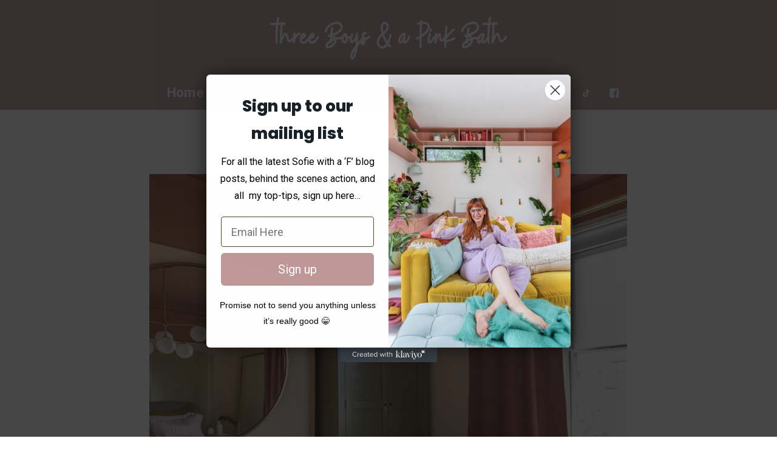

--- FILE ---
content_type: text/html; charset=UTF-8
request_url: https://threeboysandapinkbath.com/interior-design-tips/my-west-elm-bedroom-reveal/
body_size: 19494
content:
<!DOCTYPE html>
<html class="no-touch" lang="en-GB" xmlns="http://www.w3.org/1999/xhtml">
<head>
<meta http-equiv="Content-Type" content="text/html; charset=UTF-8">
<meta name="viewport" content="width=device-width, initial-scale=1">
<link rel="profile" href="http://gmpg.org/xfn/11">
<link rel="pingback" href="https://threeboysandapinkbath.com/xmlrpc.php">
<meta name='robots' content='index, follow, max-image-preview:large, max-snippet:-1, max-video-preview:-1' />

	<!-- This site is optimized with the Yoast SEO plugin v23.6 - https://yoast.com/wordpress/plugins/seo/ -->
	<title>My West Elm Bedroom Reveal</title>
	<meta name="description" content="Keep a simple, contemporary colour scheme, as well as creating a connection with nature and the outdoor space." />
	<link rel="canonical" href="https://threeboysandapinkbath.com/interior-design-tips/my-west-elm-bedroom-reveal/" />
	<meta property="og:locale" content="en_GB" />
	<meta property="og:type" content="article" />
	<meta property="og:title" content="My West Elm Bedroom Reveal" />
	<meta property="og:description" content="Keep a simple, contemporary colour scheme, as well as creating a connection with nature and the outdoor space." />
	<meta property="og:url" content="https://threeboysandapinkbath.com/interior-design-tips/my-west-elm-bedroom-reveal/" />
	<meta property="og:site_name" content="threeboysandapinkbath.com" />
	<meta property="article:publisher" content="https://www.facebook.com/threeboysandapinkbath" />
	<meta property="article:published_time" content="2022-07-07T13:54:17+00:00" />
	<meta property="article:modified_time" content="2022-07-07T14:26:59+00:00" />
	<meta property="og:image" content="https://threeboysandapinkbath.com/wp-content/uploads/2022/07/My-West-Elm-Bedroom-Reveal-1.png" />
	<meta property="og:image:width" content="1366" />
	<meta property="og:image:height" content="1366" />
	<meta property="og:image:type" content="image/png" />
	<meta name="author" content="riksellers" />
	<meta name="twitter:card" content="summary_large_image" />
	<meta name="twitter:label1" content="Written by" />
	<meta name="twitter:data1" content="riksellers" />
	<meta name="twitter:label2" content="Estimated reading time" />
	<meta name="twitter:data2" content="5 minutes" />
	<script type="application/ld+json" class="yoast-schema-graph">{"@context":"https://schema.org","@graph":[{"@type":"Article","@id":"https://threeboysandapinkbath.com/interior-design-tips/my-west-elm-bedroom-reveal/#article","isPartOf":{"@id":"https://threeboysandapinkbath.com/interior-design-tips/my-west-elm-bedroom-reveal/"},"author":{"name":"riksellers","@id":"https://threeboysandapinkbath.com/#/schema/person/dc47edcd00438156baaae34b61bea39f"},"headline":"My West Elm Bedroom Reveal","datePublished":"2022-07-07T13:54:17+00:00","dateModified":"2022-07-07T14:26:59+00:00","mainEntityOfPage":{"@id":"https://threeboysandapinkbath.com/interior-design-tips/my-west-elm-bedroom-reveal/"},"wordCount":1182,"commentCount":0,"publisher":{"@id":"https://threeboysandapinkbath.com/#organization"},"image":{"@id":"https://threeboysandapinkbath.com/interior-design-tips/my-west-elm-bedroom-reveal/#primaryimage"},"thumbnailUrl":"https://threeboysandapinkbath.com/wp-content/uploads/2022/07/My-West-Elm-Bedroom-Reveal-1.png","keywords":["White Paint","Colour Scheme","Minimalist","Botanical Prints","West Elm","Mid-Century Chair","Brass Floor Mirror"],"articleSection":["Interior Design Tips","Colour","Mum Life"],"inLanguage":"en-GB","potentialAction":[{"@type":"CommentAction","name":"Comment","target":["https://threeboysandapinkbath.com/interior-design-tips/my-west-elm-bedroom-reveal/#respond"]}]},{"@type":"WebPage","@id":"https://threeboysandapinkbath.com/interior-design-tips/my-west-elm-bedroom-reveal/","url":"https://threeboysandapinkbath.com/interior-design-tips/my-west-elm-bedroom-reveal/","name":"My West Elm Bedroom Reveal","isPartOf":{"@id":"https://threeboysandapinkbath.com/#website"},"primaryImageOfPage":{"@id":"https://threeboysandapinkbath.com/interior-design-tips/my-west-elm-bedroom-reveal/#primaryimage"},"image":{"@id":"https://threeboysandapinkbath.com/interior-design-tips/my-west-elm-bedroom-reveal/#primaryimage"},"thumbnailUrl":"https://threeboysandapinkbath.com/wp-content/uploads/2022/07/My-West-Elm-Bedroom-Reveal-1.png","datePublished":"2022-07-07T13:54:17+00:00","dateModified":"2022-07-07T14:26:59+00:00","description":"Keep a simple, contemporary colour scheme, as well as creating a connection with nature and the outdoor space.","breadcrumb":{"@id":"https://threeboysandapinkbath.com/interior-design-tips/my-west-elm-bedroom-reveal/#breadcrumb"},"inLanguage":"en-GB","potentialAction":[{"@type":"ReadAction","target":["https://threeboysandapinkbath.com/interior-design-tips/my-west-elm-bedroom-reveal/"]}]},{"@type":"ImageObject","inLanguage":"en-GB","@id":"https://threeboysandapinkbath.com/interior-design-tips/my-west-elm-bedroom-reveal/#primaryimage","url":"https://threeboysandapinkbath.com/wp-content/uploads/2022/07/My-West-Elm-Bedroom-Reveal-1.png","contentUrl":"https://threeboysandapinkbath.com/wp-content/uploads/2022/07/My-West-Elm-Bedroom-Reveal-1.png","width":1366,"height":1366},{"@type":"BreadcrumbList","@id":"https://threeboysandapinkbath.com/interior-design-tips/my-west-elm-bedroom-reveal/#breadcrumb","itemListElement":[{"@type":"ListItem","position":1,"name":"Home","item":"https://threeboysandapinkbath.com/"},{"@type":"ListItem","position":2,"name":"Blog","item":"https://threeboysandapinkbath.com/blog/"},{"@type":"ListItem","position":3,"name":"My West Elm Bedroom Reveal"}]},{"@type":"WebSite","@id":"https://threeboysandapinkbath.com/#website","url":"https://threeboysandapinkbath.com/","name":"threeboysandapinkbath.com","description":"threeboysandapinkbath","publisher":{"@id":"https://threeboysandapinkbath.com/#organization"},"potentialAction":[{"@type":"SearchAction","target":{"@type":"EntryPoint","urlTemplate":"https://threeboysandapinkbath.com/?s={search_term_string}"},"query-input":{"@type":"PropertyValueSpecification","valueRequired":true,"valueName":"search_term_string"}}],"inLanguage":"en-GB"},{"@type":"Organization","@id":"https://threeboysandapinkbath.com/#organization","name":"Three Boys And A Pink Bath","url":"https://threeboysandapinkbath.com/","logo":{"@type":"ImageObject","inLanguage":"en-GB","@id":"https://threeboysandapinkbath.com/#/schema/logo/image/","url":"https://threeboysandapinkbath.com/wp-content/uploads/2022/06/cropped-280414727_1682014102148275_2761892285809789462_n.jpg","contentUrl":"https://threeboysandapinkbath.com/wp-content/uploads/2022/06/cropped-280414727_1682014102148275_2761892285809789462_n.jpg","width":512,"height":512,"caption":"Three Boys And A Pink Bath"},"image":{"@id":"https://threeboysandapinkbath.com/#/schema/logo/image/"},"sameAs":["https://www.facebook.com/threeboysandapinkbath","https://www.pinterest.co.uk/littlehoppa","https://www.instagram.com/threeboysandapinkbath/"]},{"@type":"Person","@id":"https://threeboysandapinkbath.com/#/schema/person/dc47edcd00438156baaae34b61bea39f","name":"riksellers","image":{"@type":"ImageObject","inLanguage":"en-GB","@id":"https://threeboysandapinkbath.com/#/schema/person/image/","url":"https://secure.gravatar.com/avatar/952fe5203a29afb502a984ed7205e08790cd46e62e1246c5bc51521366354fb8?s=96&d=mm&r=g","contentUrl":"https://secure.gravatar.com/avatar/952fe5203a29afb502a984ed7205e08790cd46e62e1246c5bc51521366354fb8?s=96&d=mm&r=g","caption":"riksellers"},"url":"https://threeboysandapinkbath.com/author/riksellers/"}]}</script>
	<!-- / Yoast SEO plugin. -->


<link rel='dns-prefetch' href='//static.klaviyo.com' />
<link rel='dns-prefetch' href='//assets.pinterest.com' />
<link rel='dns-prefetch' href='//fonts.googleapis.com' />
<link rel="alternate" type="application/rss+xml" title="threeboysandapinkbath.com &raquo; Feed" href="https://threeboysandapinkbath.com/feed/" />
<link rel="alternate" type="application/rss+xml" title="threeboysandapinkbath.com &raquo; Comments Feed" href="https://threeboysandapinkbath.com/comments/feed/" />
<link rel="alternate" type="application/rss+xml" title="threeboysandapinkbath.com &raquo; My West Elm Bedroom Reveal Comments Feed" href="https://threeboysandapinkbath.com/interior-design-tips/my-west-elm-bedroom-reveal/feed/" />
<link rel="alternate" title="oEmbed (JSON)" type="application/json+oembed" href="https://threeboysandapinkbath.com/wp-json/oembed/1.0/embed?url=https%3A%2F%2Fthreeboysandapinkbath.com%2Finterior-design-tips%2Fmy-west-elm-bedroom-reveal%2F" />
<link rel="alternate" title="oEmbed (XML)" type="text/xml+oembed" href="https://threeboysandapinkbath.com/wp-json/oembed/1.0/embed?url=https%3A%2F%2Fthreeboysandapinkbath.com%2Finterior-design-tips%2Fmy-west-elm-bedroom-reveal%2F&#038;format=xml" />
<style id='wp-img-auto-sizes-contain-inline-css' type='text/css'>
img:is([sizes=auto i],[sizes^="auto," i]){contain-intrinsic-size:3000px 1500px}
/*# sourceURL=wp-img-auto-sizes-contain-inline-css */
</style>
<style id='wp-emoji-styles-inline-css' type='text/css'>

	img.wp-smiley, img.emoji {
		display: inline !important;
		border: none !important;
		box-shadow: none !important;
		height: 1em !important;
		width: 1em !important;
		margin: 0 0.07em !important;
		vertical-align: -0.1em !important;
		background: none !important;
		padding: 0 !important;
	}
/*# sourceURL=wp-emoji-styles-inline-css */
</style>
<style id='wp-block-library-inline-css' type='text/css'>
:root{--wp-block-synced-color:#7a00df;--wp-block-synced-color--rgb:122,0,223;--wp-bound-block-color:var(--wp-block-synced-color);--wp-editor-canvas-background:#ddd;--wp-admin-theme-color:#007cba;--wp-admin-theme-color--rgb:0,124,186;--wp-admin-theme-color-darker-10:#006ba1;--wp-admin-theme-color-darker-10--rgb:0,107,160.5;--wp-admin-theme-color-darker-20:#005a87;--wp-admin-theme-color-darker-20--rgb:0,90,135;--wp-admin-border-width-focus:2px}@media (min-resolution:192dpi){:root{--wp-admin-border-width-focus:1.5px}}.wp-element-button{cursor:pointer}:root .has-very-light-gray-background-color{background-color:#eee}:root .has-very-dark-gray-background-color{background-color:#313131}:root .has-very-light-gray-color{color:#eee}:root .has-very-dark-gray-color{color:#313131}:root .has-vivid-green-cyan-to-vivid-cyan-blue-gradient-background{background:linear-gradient(135deg,#00d084,#0693e3)}:root .has-purple-crush-gradient-background{background:linear-gradient(135deg,#34e2e4,#4721fb 50%,#ab1dfe)}:root .has-hazy-dawn-gradient-background{background:linear-gradient(135deg,#faaca8,#dad0ec)}:root .has-subdued-olive-gradient-background{background:linear-gradient(135deg,#fafae1,#67a671)}:root .has-atomic-cream-gradient-background{background:linear-gradient(135deg,#fdd79a,#004a59)}:root .has-nightshade-gradient-background{background:linear-gradient(135deg,#330968,#31cdcf)}:root .has-midnight-gradient-background{background:linear-gradient(135deg,#020381,#2874fc)}:root{--wp--preset--font-size--normal:16px;--wp--preset--font-size--huge:42px}.has-regular-font-size{font-size:1em}.has-larger-font-size{font-size:2.625em}.has-normal-font-size{font-size:var(--wp--preset--font-size--normal)}.has-huge-font-size{font-size:var(--wp--preset--font-size--huge)}.has-text-align-center{text-align:center}.has-text-align-left{text-align:left}.has-text-align-right{text-align:right}.has-fit-text{white-space:nowrap!important}#end-resizable-editor-section{display:none}.aligncenter{clear:both}.items-justified-left{justify-content:flex-start}.items-justified-center{justify-content:center}.items-justified-right{justify-content:flex-end}.items-justified-space-between{justify-content:space-between}.screen-reader-text{border:0;clip-path:inset(50%);height:1px;margin:-1px;overflow:hidden;padding:0;position:absolute;width:1px;word-wrap:normal!important}.screen-reader-text:focus{background-color:#ddd;clip-path:none;color:#444;display:block;font-size:1em;height:auto;left:5px;line-height:normal;padding:15px 23px 14px;text-decoration:none;top:5px;width:auto;z-index:100000}html :where(.has-border-color){border-style:solid}html :where([style*=border-top-color]){border-top-style:solid}html :where([style*=border-right-color]){border-right-style:solid}html :where([style*=border-bottom-color]){border-bottom-style:solid}html :where([style*=border-left-color]){border-left-style:solid}html :where([style*=border-width]){border-style:solid}html :where([style*=border-top-width]){border-top-style:solid}html :where([style*=border-right-width]){border-right-style:solid}html :where([style*=border-bottom-width]){border-bottom-style:solid}html :where([style*=border-left-width]){border-left-style:solid}html :where(img[class*=wp-image-]){height:auto;max-width:100%}:where(figure){margin:0 0 1em}html :where(.is-position-sticky){--wp-admin--admin-bar--position-offset:var(--wp-admin--admin-bar--height,0px)}@media screen and (max-width:600px){html :where(.is-position-sticky){--wp-admin--admin-bar--position-offset:0px}}

/*# sourceURL=wp-block-library-inline-css */
</style><style id='global-styles-inline-css' type='text/css'>
:root{--wp--preset--aspect-ratio--square: 1;--wp--preset--aspect-ratio--4-3: 4/3;--wp--preset--aspect-ratio--3-4: 3/4;--wp--preset--aspect-ratio--3-2: 3/2;--wp--preset--aspect-ratio--2-3: 2/3;--wp--preset--aspect-ratio--16-9: 16/9;--wp--preset--aspect-ratio--9-16: 9/16;--wp--preset--color--black: #000000;--wp--preset--color--cyan-bluish-gray: #abb8c3;--wp--preset--color--white: #ffffff;--wp--preset--color--pale-pink: #f78da7;--wp--preset--color--vivid-red: #cf2e2e;--wp--preset--color--luminous-vivid-orange: #ff6900;--wp--preset--color--luminous-vivid-amber: #fcb900;--wp--preset--color--light-green-cyan: #7bdcb5;--wp--preset--color--vivid-green-cyan: #00d084;--wp--preset--color--pale-cyan-blue: #8ed1fc;--wp--preset--color--vivid-cyan-blue: #0693e3;--wp--preset--color--vivid-purple: #9b51e0;--wp--preset--gradient--vivid-cyan-blue-to-vivid-purple: linear-gradient(135deg,rgb(6,147,227) 0%,rgb(155,81,224) 100%);--wp--preset--gradient--light-green-cyan-to-vivid-green-cyan: linear-gradient(135deg,rgb(122,220,180) 0%,rgb(0,208,130) 100%);--wp--preset--gradient--luminous-vivid-amber-to-luminous-vivid-orange: linear-gradient(135deg,rgb(252,185,0) 0%,rgb(255,105,0) 100%);--wp--preset--gradient--luminous-vivid-orange-to-vivid-red: linear-gradient(135deg,rgb(255,105,0) 0%,rgb(207,46,46) 100%);--wp--preset--gradient--very-light-gray-to-cyan-bluish-gray: linear-gradient(135deg,rgb(238,238,238) 0%,rgb(169,184,195) 100%);--wp--preset--gradient--cool-to-warm-spectrum: linear-gradient(135deg,rgb(74,234,220) 0%,rgb(151,120,209) 20%,rgb(207,42,186) 40%,rgb(238,44,130) 60%,rgb(251,105,98) 80%,rgb(254,248,76) 100%);--wp--preset--gradient--blush-light-purple: linear-gradient(135deg,rgb(255,206,236) 0%,rgb(152,150,240) 100%);--wp--preset--gradient--blush-bordeaux: linear-gradient(135deg,rgb(254,205,165) 0%,rgb(254,45,45) 50%,rgb(107,0,62) 100%);--wp--preset--gradient--luminous-dusk: linear-gradient(135deg,rgb(255,203,112) 0%,rgb(199,81,192) 50%,rgb(65,88,208) 100%);--wp--preset--gradient--pale-ocean: linear-gradient(135deg,rgb(255,245,203) 0%,rgb(182,227,212) 50%,rgb(51,167,181) 100%);--wp--preset--gradient--electric-grass: linear-gradient(135deg,rgb(202,248,128) 0%,rgb(113,206,126) 100%);--wp--preset--gradient--midnight: linear-gradient(135deg,rgb(2,3,129) 0%,rgb(40,116,252) 100%);--wp--preset--font-size--small: 13px;--wp--preset--font-size--medium: 20px;--wp--preset--font-size--large: 36px;--wp--preset--font-size--x-large: 42px;--wp--preset--spacing--20: 0.44rem;--wp--preset--spacing--30: 0.67rem;--wp--preset--spacing--40: 1rem;--wp--preset--spacing--50: 1.5rem;--wp--preset--spacing--60: 2.25rem;--wp--preset--spacing--70: 3.38rem;--wp--preset--spacing--80: 5.06rem;--wp--preset--shadow--natural: 6px 6px 9px rgba(0, 0, 0, 0.2);--wp--preset--shadow--deep: 12px 12px 50px rgba(0, 0, 0, 0.4);--wp--preset--shadow--sharp: 6px 6px 0px rgba(0, 0, 0, 0.2);--wp--preset--shadow--outlined: 6px 6px 0px -3px rgb(255, 255, 255), 6px 6px rgb(0, 0, 0);--wp--preset--shadow--crisp: 6px 6px 0px rgb(0, 0, 0);}:where(.is-layout-flex){gap: 0.5em;}:where(.is-layout-grid){gap: 0.5em;}body .is-layout-flex{display: flex;}.is-layout-flex{flex-wrap: wrap;align-items: center;}.is-layout-flex > :is(*, div){margin: 0;}body .is-layout-grid{display: grid;}.is-layout-grid > :is(*, div){margin: 0;}:where(.wp-block-columns.is-layout-flex){gap: 2em;}:where(.wp-block-columns.is-layout-grid){gap: 2em;}:where(.wp-block-post-template.is-layout-flex){gap: 1.25em;}:where(.wp-block-post-template.is-layout-grid){gap: 1.25em;}.has-black-color{color: var(--wp--preset--color--black) !important;}.has-cyan-bluish-gray-color{color: var(--wp--preset--color--cyan-bluish-gray) !important;}.has-white-color{color: var(--wp--preset--color--white) !important;}.has-pale-pink-color{color: var(--wp--preset--color--pale-pink) !important;}.has-vivid-red-color{color: var(--wp--preset--color--vivid-red) !important;}.has-luminous-vivid-orange-color{color: var(--wp--preset--color--luminous-vivid-orange) !important;}.has-luminous-vivid-amber-color{color: var(--wp--preset--color--luminous-vivid-amber) !important;}.has-light-green-cyan-color{color: var(--wp--preset--color--light-green-cyan) !important;}.has-vivid-green-cyan-color{color: var(--wp--preset--color--vivid-green-cyan) !important;}.has-pale-cyan-blue-color{color: var(--wp--preset--color--pale-cyan-blue) !important;}.has-vivid-cyan-blue-color{color: var(--wp--preset--color--vivid-cyan-blue) !important;}.has-vivid-purple-color{color: var(--wp--preset--color--vivid-purple) !important;}.has-black-background-color{background-color: var(--wp--preset--color--black) !important;}.has-cyan-bluish-gray-background-color{background-color: var(--wp--preset--color--cyan-bluish-gray) !important;}.has-white-background-color{background-color: var(--wp--preset--color--white) !important;}.has-pale-pink-background-color{background-color: var(--wp--preset--color--pale-pink) !important;}.has-vivid-red-background-color{background-color: var(--wp--preset--color--vivid-red) !important;}.has-luminous-vivid-orange-background-color{background-color: var(--wp--preset--color--luminous-vivid-orange) !important;}.has-luminous-vivid-amber-background-color{background-color: var(--wp--preset--color--luminous-vivid-amber) !important;}.has-light-green-cyan-background-color{background-color: var(--wp--preset--color--light-green-cyan) !important;}.has-vivid-green-cyan-background-color{background-color: var(--wp--preset--color--vivid-green-cyan) !important;}.has-pale-cyan-blue-background-color{background-color: var(--wp--preset--color--pale-cyan-blue) !important;}.has-vivid-cyan-blue-background-color{background-color: var(--wp--preset--color--vivid-cyan-blue) !important;}.has-vivid-purple-background-color{background-color: var(--wp--preset--color--vivid-purple) !important;}.has-black-border-color{border-color: var(--wp--preset--color--black) !important;}.has-cyan-bluish-gray-border-color{border-color: var(--wp--preset--color--cyan-bluish-gray) !important;}.has-white-border-color{border-color: var(--wp--preset--color--white) !important;}.has-pale-pink-border-color{border-color: var(--wp--preset--color--pale-pink) !important;}.has-vivid-red-border-color{border-color: var(--wp--preset--color--vivid-red) !important;}.has-luminous-vivid-orange-border-color{border-color: var(--wp--preset--color--luminous-vivid-orange) !important;}.has-luminous-vivid-amber-border-color{border-color: var(--wp--preset--color--luminous-vivid-amber) !important;}.has-light-green-cyan-border-color{border-color: var(--wp--preset--color--light-green-cyan) !important;}.has-vivid-green-cyan-border-color{border-color: var(--wp--preset--color--vivid-green-cyan) !important;}.has-pale-cyan-blue-border-color{border-color: var(--wp--preset--color--pale-cyan-blue) !important;}.has-vivid-cyan-blue-border-color{border-color: var(--wp--preset--color--vivid-cyan-blue) !important;}.has-vivid-purple-border-color{border-color: var(--wp--preset--color--vivid-purple) !important;}.has-vivid-cyan-blue-to-vivid-purple-gradient-background{background: var(--wp--preset--gradient--vivid-cyan-blue-to-vivid-purple) !important;}.has-light-green-cyan-to-vivid-green-cyan-gradient-background{background: var(--wp--preset--gradient--light-green-cyan-to-vivid-green-cyan) !important;}.has-luminous-vivid-amber-to-luminous-vivid-orange-gradient-background{background: var(--wp--preset--gradient--luminous-vivid-amber-to-luminous-vivid-orange) !important;}.has-luminous-vivid-orange-to-vivid-red-gradient-background{background: var(--wp--preset--gradient--luminous-vivid-orange-to-vivid-red) !important;}.has-very-light-gray-to-cyan-bluish-gray-gradient-background{background: var(--wp--preset--gradient--very-light-gray-to-cyan-bluish-gray) !important;}.has-cool-to-warm-spectrum-gradient-background{background: var(--wp--preset--gradient--cool-to-warm-spectrum) !important;}.has-blush-light-purple-gradient-background{background: var(--wp--preset--gradient--blush-light-purple) !important;}.has-blush-bordeaux-gradient-background{background: var(--wp--preset--gradient--blush-bordeaux) !important;}.has-luminous-dusk-gradient-background{background: var(--wp--preset--gradient--luminous-dusk) !important;}.has-pale-ocean-gradient-background{background: var(--wp--preset--gradient--pale-ocean) !important;}.has-electric-grass-gradient-background{background: var(--wp--preset--gradient--electric-grass) !important;}.has-midnight-gradient-background{background: var(--wp--preset--gradient--midnight) !important;}.has-small-font-size{font-size: var(--wp--preset--font-size--small) !important;}.has-medium-font-size{font-size: var(--wp--preset--font-size--medium) !important;}.has-large-font-size{font-size: var(--wp--preset--font-size--large) !important;}.has-x-large-font-size{font-size: var(--wp--preset--font-size--x-large) !important;}
/*# sourceURL=global-styles-inline-css */
</style>

<style id='classic-theme-styles-inline-css' type='text/css'>
/*! This file is auto-generated */
.wp-block-button__link{color:#fff;background-color:#32373c;border-radius:9999px;box-shadow:none;text-decoration:none;padding:calc(.667em + 2px) calc(1.333em + 2px);font-size:1.125em}.wp-block-file__button{background:#32373c;color:#fff;text-decoration:none}
/*# sourceURL=/wp-includes/css/classic-themes.min.css */
</style>
<link rel='stylesheet' id='apsp-font-opensans-css' href='//fonts.googleapis.com/css?family=Open+Sans&#038;ver=6.9' type='text/css' media='all' />
<link rel='stylesheet' id='apsp-frontend-css-css' href='https://threeboysandapinkbath.com/wp-content/plugins/accesspress-pinterest/css/frontend.css?ver=3.3.5' type='text/css' media='all' />
<link rel='stylesheet' id='contact-form-7-css' href='https://threeboysandapinkbath.com/wp-content/plugins/contact-form-7/includes/css/styles.css?ver=5.9.8' type='text/css' media='all' />
<link rel='stylesheet' id='uncodefont-google-css' href='//fonts.googleapis.com/css?family=Roboto%3A100%2C100italic%2C300%2C300italic%2Cregular%2Citalic%2C500%2C500italic%2C700%2C700italic%2C900%2C900italic%7CRoboto+Condensed%3A300%2C300italic%2Cregular%2Citalic%2C700%2C700italic&#038;subset=vietnamese%2Cgreek%2Ccyrillic-ext%2Ccyrillic%2Cgreek-ext%2Clatin%2Clatin-ext&#038;ver=2.9.1.1' type='text/css' media='all' />
<link rel='stylesheet' id='uncode-privacy-css' href='https://threeboysandapinkbath.com/wp-content/plugins/uncode-privacy/assets/css/uncode-privacy-public.css?ver=2.2.4' type='text/css' media='all' />
<link rel='stylesheet' id='uncode-style-css' href='https://threeboysandapinkbath.com/wp-content/themes/uncode/library/css/style.css?ver=167551231' type='text/css' media='all' />
<style id='uncode-style-inline-css' type='text/css'>

@media (max-width: 959px) { .navbar-brand > * { height: 50px !important;}}
@media (min-width: 960px) { .limit-width { max-width: 1596px; margin: auto;}}
#changer-back-color { transition: background-color 1000ms cubic-bezier(0.25, 1, 0.5, 1) !important; } #changer-back-color > div { transition: opacity 1000ms cubic-bezier(0.25, 1, 0.5, 1) !important; } body.bg-changer-init.disable-hover .main-wrapper .style-light,  body.bg-changer-init.disable-hover .main-wrapper .style-light h1,  body.bg-changer-init.disable-hover .main-wrapper .style-light h2, body.bg-changer-init.disable-hover .main-wrapper .style-light h3, body.bg-changer-init.disable-hover .main-wrapper .style-light h4, body.bg-changer-init.disable-hover .main-wrapper .style-light h5, body.bg-changer-init.disable-hover .main-wrapper .style-light h6, body.bg-changer-init.disable-hover .main-wrapper .style-light a, body.bg-changer-init.disable-hover .main-wrapper .style-dark, body.bg-changer-init.disable-hover .main-wrapper .style-dark h1, body.bg-changer-init.disable-hover .main-wrapper .style-dark h2, body.bg-changer-init.disable-hover .main-wrapper .style-dark h3, body.bg-changer-init.disable-hover .main-wrapper .style-dark h4, body.bg-changer-init.disable-hover .main-wrapper .style-dark h5, body.bg-changer-init.disable-hover .main-wrapper .style-dark h6, body.bg-changer-init.disable-hover .main-wrapper .style-dark a { transition: color 1000ms cubic-bezier(0.25, 1, 0.5, 1) !important; }
/*# sourceURL=uncode-style-inline-css */
</style>
<link rel='stylesheet' id='uncode-icons-css' href='https://threeboysandapinkbath.com/wp-content/themes/uncode/library/css/uncode-icons.css?ver=167551231' type='text/css' media='all' />
<link rel='stylesheet' id='uncode-custom-style-css' href='https://threeboysandapinkbath.com/wp-content/themes/uncode/library/css/style-custom.css?ver=167551231' type='text/css' media='all' />
<link rel='stylesheet' id='child-style-css' href='https://threeboysandapinkbath.com/wp-content/themes/uncode-child/style.css?ver=48674125' type='text/css' media='all' />
<script type="text/javascript" src="https://threeboysandapinkbath.com/wp-includes/js/jquery/jquery.min.js?ver=3.7.1" id="jquery-core-js"></script>
<script type="text/javascript" src="https://threeboysandapinkbath.com/wp-includes/js/jquery/jquery-migrate.min.js?ver=3.4.1" id="jquery-migrate-js"></script>
<script type="text/javascript" src="/wp-content/themes/uncode/library/js/ai-uncode.js" id="uncodeAI" data-home="/" data-path="/" data-breakpoints-images="258,516,720,1032,1440,2064,2880" id="ai-uncode-js"></script>
<script type="text/javascript" id="uncode-init-js-extra">
/* <![CDATA[ */
var SiteParameters = {"days":"days","hours":"hours","minutes":"minutes","seconds":"seconds","constant_scroll":"on","scroll_speed":"2","parallax_factor":"0.25","loading":"Loading\u2026","slide_name":"slide","slide_footer":"footer","ajax_url":"https://threeboysandapinkbath.com/wp-admin/admin-ajax.php","nonce_adaptive_images":"33ddc4eba7","nonce_srcset_async":"bf8ce79b37","enable_debug":"","block_mobile_videos":"","is_frontend_editor":"","main_width":["1300","px"],"mobile_parallax_allowed":"","listen_for_screen_update":"1","wireframes_plugin_active":"1","sticky_elements":"on","resize_quality":"70","register_metadata":"","bg_changer_time":"1000","update_wc_fragments":"1","optimize_shortpixel_image":"","menu_mobile_offcanvas_gap":"45","custom_cursor_selector":"[href], .trigger-overlay, .owl-next, .owl-prev, .owl-dot, input[type=\"submit\"], input[type=\"checkbox\"], button[type=\"submit\"], a[class^=\"ilightbox\"], .ilightbox-thumbnail, .ilightbox-prev, .ilightbox-next, .overlay-close, .unmodal-close, .qty-inset \u003E span, .share-button li, .uncode-post-titles .tmb.tmb-click-area, .btn-link, .tmb-click-row .t-inside, .lg-outer button, .lg-thumb img, a[data-lbox], .uncode-close-offcanvas-overlay, .uncode-nav-next, .uncode-nav-prev, .uncode-nav-index","mobile_parallax_animation":"","lbox_enhanced":"","native_media_player":"1","vimeoPlayerParams":"?autoplay=0","ajax_filter_key_search":"key","ajax_filter_key_unfilter":"unfilter","index_pagination_disable_scroll":"","index_pagination_scroll_to":"","uncode_wc_popup_cart_qty":"","disable_hover_hack":"","uncode_nocookie":"","menuHideOnClick":"1","smoothScroll":"","smoothScrollDisableHover":"","smoothScrollQuery":"960","uncode_adaptive":"1","ai_breakpoints":"258,516,720,1032,1440,2064,2880"};
//# sourceURL=uncode-init-js-extra
/* ]]> */
</script>
<script type="text/javascript" src="https://threeboysandapinkbath.com/wp-content/themes/uncode/library/js/init.js?ver=167551231" id="uncode-init-js"></script>
<script></script><link rel="https://api.w.org/" href="https://threeboysandapinkbath.com/wp-json/" /><link rel="alternate" title="JSON" type="application/json" href="https://threeboysandapinkbath.com/wp-json/wp/v2/posts/89637" /><link rel="EditURI" type="application/rsd+xml" title="RSD" href="https://threeboysandapinkbath.com/xmlrpc.php?rsd" />
<meta name="generator" content="WordPress 6.9" />
<link rel='shortlink' href='https://threeboysandapinkbath.com/?p=89637' />
<style type="text/css">.recentcomments a{display:inline !important;padding:0 !important;margin:0 !important;}</style><link rel="icon" href="https://threeboysandapinkbath.com/wp-content/uploads/2022/06/cropped-280414727_1682014102148275_2761892285809789462_n-32x32.jpg" sizes="32x32" />
<link rel="icon" href="https://threeboysandapinkbath.com/wp-content/uploads/2022/06/cropped-280414727_1682014102148275_2761892285809789462_n-192x192.jpg" sizes="192x192" />
<link rel="apple-touch-icon" href="https://threeboysandapinkbath.com/wp-content/uploads/2022/06/cropped-280414727_1682014102148275_2761892285809789462_n-180x180.jpg" />
<meta name="msapplication-TileImage" content="https://threeboysandapinkbath.com/wp-content/uploads/2022/06/cropped-280414727_1682014102148275_2761892285809789462_n-270x270.jpg" />
<meta name="p:domain_verify" content="f8db9d4473630da27da4f773816a0228"/>		<style type="text/css" id="wp-custom-css">
			@font-face {
font-family: "Nexa";
font-weight: 100;
src: url('/wp-content/themes/uncode-child/fonts/webFonts/NexaThin/font.woff2') format('woff2'), url('/wp-content/themes/uncode-child/fonts/webFonts/NexaThin/font.woff') format('woff');
}
@font-face {
font-family: "Nexa";
font-style: italic;
font-weight: 100;
src: url('/wp-content/themes/uncode-child/fonts/webFonts/NexaThinItalic/font.woff2') format('woff2'), url('/wp-content/themes/uncode-child/fonts/webFonts/NexaThinItalic/font.woff') format('woff');
}
@font-face {
font-family: "Nexa";
font-weight: 200;
src: url('/wp-content/themes/uncode-child/fonts/webFonts/NexaExtraLight/font.woff2') format('woff2'), url('/wp-content/themes/uncode-child/fonts/webFonts/NexaExtraLight/font.woff') format('woff');
}
@font-face {
font-family: "Nexa";
font-style: italic;
font-weight: 200;
src: url('/wp-content/themes/uncode-child/fonts/webFonts/NexaExtraLightItalic/font.woff2') format('woff2'), url('/wp-content/themes/uncode-child/fonts/webFonts/NexaExtraLightItalic/font.woff') format('woff');
}
@font-face {
font-family: "Nexa";
font-weight: 300;
src: url('/wp-content/themes/uncode-child/fonts/webFonts/NexaLight/font.woff2') format('woff2'), url('/wp-content/themes/uncode-child/fonts/webFonts/NexaLight/font.woff') format('woff');
}
@font-face {
font-family: "Nexa";
font-style: italic;
font-weight: 300;
src: url('/wp-content/themes/uncode-child/fonts/webFonts/NexaLightItalic/font.woff2') format('woff2'), url('/wp-content/themes/uncode-child/fonts/webFonts/NexaLightItalic/font.woff') format('woff');
}
@font-face {
font-family: "Nexa";
font-weight: 400;
src: url('/wp-content/themes/uncode-child/fonts/webFonts/NexaBook/font.woff2') format('woff2'), url('/wp-content/themes/uncode-child/fonts/webFonts/NexaBook/font.woff') format('woff');
}
@font-face {
font-family: "Nexa";
font-style: italic;
font-weight: 400;
src: url('/wp-content/themes/uncode-child/fonts/webFonts/NexaBookItalic/font.woff2') format('woff2'), url('/wp-content/themes/uncode-child/fonts/webFonts/NexaBookItalic/font.woff') format('woff');
}
@font-face {
font-family: "Nexa";
font-weight: 500;
src: url('/wp-content/themes/uncode-child/fonts/webFonts/NexaRegular/font.woff2') format('woff2'), url('/wp-content/themes/uncode-child/fonts/webFonts/NexaRegular/font.woff') format('woff');
}
@font-face {
font-family: "Nexa";
font-style: italic;
font-weight: 500;
src: url('/wp-content/themes/uncode-child/fonts/webFonts/NexaRegularItalic/font.woff2') format('woff2'), url('/wp-content/themes/uncode-child/fonts/webFonts/NexaRegularItalic/font.woff') format('woff');
}
@font-face {
font-family: "Nexa";
font-weight: 600;
src: url('/wp-content/themes/uncode-child/fonts/webFonts/NexaBold/font.woff2') format('woff2'), url('/wp-content/themes/uncode-child/fonts/webFonts/NexaBold/font.woff') format('woff');
}
@font-face {
font-family: "Nexa";
font-style: italic;
font-weight: 600;
src: url('/wp-content/themes/uncode-child/fonts/webFonts/NexaBoldItalic/font.woff2') format('woff2'), url('/wp-content/themes/uncode-child/fonts/webFonts/NexaBoldItalic/font.woff') format('woff');
}
@font-face {
font-family: "Nexa";
font-weight: 700;
src: url('/wp-content/themes/uncode-child/fonts/webFonts/NexaExtraBold/font.woff2') format('woff2'), url('/wp-content/themes/uncode-child/fonts/webFonts/NexaExtraBold/font.woff') format('woff');
}
@font-face {
font-family: "Nexa";
font-style: italic;
font-weight: 700;
src: url('/wp-content/themes/uncode-child/fonts/webFonts/NexaExtraBoldItalic/font.woff2') format('woff2'), url('/wp-content/themes/uncode-child/fonts/webFonts/NexaExtraBoldItalic/font.woff') format('woff');
}
@font-face {
font-family: "Nexa";
font-weight: 800;
src: url('/wp-content/themes/uncode-child/fonts/webFonts/NexaHeavy/font.woff2') format('woff2'), url('/wp-content/themes/uncode-child/fonts/webFonts/NexaHeavy/font.woff') format('woff');
}
@font-face {
font-family: "Nexa";
font-style: italic;
font-weight: 800;
src: url('/wp-content/themes/uncode-child/fonts/webFonts/NexaHeavyItalic/font.woff2') format('woff2'), url('/wp-content/themes/uncode-child/fonts/webFonts/NexaHeavyItalic/font.woff') format('woff');
}
@font-face {
font-family: "Nexa";
font-weight: 900;
src: url('/wp-content/themes/uncode-child/fonts/webFonts/NexaBlack/font.woff2') format('woff2'), url('/wp-content/themes/uncode-child/fonts/webFonts/NexaBlack/font.woff') format('woff');
}
@font-face {
font-family: "Nexa";
font-style: italic;
font-weight: 900;
src: url('/wp-content/themes/uncode-child/fonts/webFonts/NexaBlackItalic/font.woff2') format('woff2'), url('/wp-content/themes/uncode-child/fonts/webFonts/NexaBlackItalic/font.woff') format('woff');
}



@font-face {
font-family: "NexaText";
font-weight: 100;
src: url('/wp-content/themes/uncode-child/fonts/webFonts/NexaTextThin/font.woff2') format('woff2'), url('/wp-content/themes/uncode-child/fonts/webFonts/NexaTextThin/font.woff') format('woff');
}
@font-face {
font-family: "NexaText";
font-style: italic;
font-weight: 100;
src: url('/wp-content/themes/uncode-child/fonts/webFonts/NexaTextThinItalic/font.woff2') format('woff2'), url('/wp-content/themes/uncode-child/fonts/webFonts/NexaTextThinItalic/font.woff') format('woff');
}
@font-face {
font-family: "NexaText";
font-weight: 200;
src: url('/wp-content/themes/uncode-child/fonts/webFonts/NexaTextExtraLight/font.woff2') format('woff2'), url('/wp-content/themes/uncode-child/fonts/webFonts/NexaTextExtraLight/font.woff') format('woff');
}
@font-face {
font-family: "NexaText";
font-style: italic;
font-weight: 200;
src: url('/wp-content/themes/uncode-child/fonts/webFonts/NexaTextExtraLightItalic/font.woff2') format('woff2'), url('/wp-content/themes/uncode-child/fonts/webFonts/NexaTextExtraLightItalic/font.woff') format('woff');
}
@font-face {
font-family: "NexaText";
font-weight: 300;
src: url('/wp-content/themes/uncode-child/fonts/webFonts/NexaTextLight/font.woff2') format('woff2'), url('/wp-content/themes/uncode-child/fonts/webFonts/NexaTextLight/font.woff') format('woff');
}
@font-face {
font-family: "NexaText";
font-style: italic;
font-weight: 300;
src: url('/wp-content/themes/uncode-child/fonts/webFonts/NexaTextLightItalic/font.woff2') format('woff2'), url('/wp-content/themes/uncode-child/fonts/webFonts/NexaTextLightItalic/font.woff') format('woff');
}
@font-face {
font-family: "NexaText";
font-weight: 400;
src: url('/wp-content/themes/uncode-child/fonts/webFonts/NexaTextBook/font.woff2') format('woff2'), url('/wp-content/themes/uncode-child/fonts/webFonts/NexaTextBook/font.woff') format('woff');
}
@font-face {
font-family: "NexaText";
font-style: italic;
font-weight: 400;
src: url('/wp-content/themes/uncode-child/fonts/webFonts/NexaTextBookItalic/font.woff2') format('woff2'), url('/wp-content/themes/uncode-child/fonts/webFonts/NexaTextBookItalic/font.woff') format('woff');
}
@font-face {
font-family: "NexaText";
font-weight: 500;
src: url('/wp-content/themes/uncode-child/fonts/webFonts/NexaTextRegular/font.woff2') format('woff2'), url('/wp-content/themes/uncode-child/fonts/webFonts/NexaTextRegular/font.woff') format('woff');
}
@font-face {
font-family: "NexaText";
font-style: italic;
font-weight: 500;
src: url('/wp-content/themes/uncode-child/fonts/webFonts/NexaTextRegularItalic/font.woff2') format('woff2'), url('/wp-content/themes/uncode-child/fonts/webFonts/NexaTextRegularItalic/font.woff') format('woff');
}
@font-face {
font-family: "NexaText";
font-weight: 600;
src: url('/wp-content/themes/uncode-child/fonts/webFonts/NexaTextBold/font.woff2') format('woff2'), url('/wp-content/themes/uncode-child/fonts/webFonts/NexaTextBold/font.woff') format('woff');
}
@font-face {
font-family: "NexaText";
font-style: italic;
font-weight: 600;
src: url('/wp-content/themes/uncode-child/fonts/webFonts/NexaTextBoldItalic/font.woff2') format('woff2'), url('/wp-content/themes/uncode-child/fonts/webFonts/NexaTextBoldItalic/font.woff') format('woff');
}
@font-face {
font-family: "NexaText";
font-weight: 700;
src: url('/wp-content/themes/uncode-child/fonts/webFonts/NexaTextExtraBold/font.woff2') format('woff2'), url('/wp-content/themes/uncode-child/fonts/webFonts/NexaTextExtraBold/font.woff') format('woff');
}
@font-face {
font-family: "NexaText";
font-style: italic;
font-weight: 700;
src: url('/wp-content/themes/uncode-child/fonts/webFonts/NexaTextExtraBoldItalic/font.woff2') format('woff2'), url('/wp-content/themes/uncode-child/fonts/webFonts/NexaTextExtraBoldItalic/font.woff') format('woff');
}
@font-face {
font-family: "NexaText";
font-weight: 800;
src: url('/wp-content/themes/uncode-child/fonts/webFonts/NexaTextHeavy/font.woff2') format('woff2'), url('/wp-content/themes/uncode-child/fonts/webFonts/NexaTextHeavy/font.woff') format('woff');
}
@font-face {
font-family: "NexaText";
font-style: italic;
font-weight: 800;
src: url('/wp-content/themes/uncode-child/fonts/webFonts/NexaTextHeavyItalic/font.woff2') format('woff2'), url('/wp-content/themes/uncode-child/fonts/webFonts/NexaTextHeavyItalic/font.woff') format('woff');
}
@font-face {
font-family: "NexaText";
font-weight: 900;
src: url('/wp-content/themes/uncode-child/fonts/webFonts/NexaTextBlack/font.woff2') format('woff2'), url('/wp-content/themes/uncode-child/fonts/webFonts/NexaTextBlack/font.woff') format('woff');
}
@font-face {
font-family: "NexaText";
font-style: italic;
font-weight: 900;
src: url('/wp-content/themes/uncode-child/fonts/webFonts/NexaTextBlackItalic/font.woff2') format('woff2'), url('/wp-content/themes/uncode-child/fonts/webFonts/NexaTextBlackItalic/font.woff') format('woff');
}		</style>
		<noscript><style> .wpb_animate_when_almost_visible { opacity: 1; }</style></noscript></head>
<body class="wp-singular post-template-default single single-post postid-89637 single-format-standard wp-theme-uncode wp-child-theme-uncode-child group-blog hormenu-position-left megamenu-full-submenu hmenu-center header-full-width main-center-align textual-accent-color menu-sticky-mobile menu-mobile-centered menu-mobile-animated mobile-parallax-not-allowed ilb-no-bounce unreg uncode-logo-mobile uncode-btn-circle qw-body-scroll-disabled no-qty-fx wpb-js-composer js-comp-ver-7.8 vc_responsive" data-border="0">
		<div id="vh_layout_help"></div><div class="body-borders" data-border="0"><div class="top-border body-border-shadow"></div><div class="right-border body-border-shadow"></div><div class="bottom-border body-border-shadow"></div><div class="left-border body-border-shadow"></div><div class="top-border style-light-bg"></div><div class="right-border style-light-bg"></div><div class="bottom-border style-light-bg"></div><div class="left-border style-light-bg"></div></div>	<div class="box-wrapper">
		<div class="box-container">
		<script type="text/javascript" id="initBox">UNCODE.initBox();</script>
		<div class="menu-wrapper menu-sticky menu-sticky-mobile menu-no-arrows menu-animated style-light-original"><div class="navbar menu-secondary menu-primary menu-light submenu-dark style-light-original single-h-padding">
														<div class="menu-container-mobile  style-accent-bg menu-borders menu-hide">
															<div class="row-menu style-light-bg">
																<div class="row-menu-inner">
																	<div id="logo-container-mobile" class="col-lg-0 logo-container">
																		<div id="main-logo" class="navbar-header style-light">
																			<a href="https://threeboysandapinkbath.com/" class="navbar-brand" data-minheight="50" aria-label="threeboysandapinkbath.com"><div class="logo-image main-logo  logo-light" data-maxheight="70" style="height: 70px;"><img fetchpriority="high" decoding="async" src="https://threeboysandapinkbath.com/wp-content/uploads/2022/07/WHite-Logo.png" alt="logo" width="2813" height="504" class="img-responsive" /></div><div class="logo-image main-logo  logo-dark" data-maxheight="70" style="height: 70px;display:none;"><img fetchpriority="high" decoding="async" src="https://threeboysandapinkbath.com/wp-content/uploads/2022/07/WHite-Logo.png" alt="logo" width="2813" height="504" class="img-responsive" /></div><div class="logo-image mobile-logo logo-light" data-maxheight="70" style="height: 70px;"><img fetchpriority="high" decoding="async" src="https://threeboysandapinkbath.com/wp-content/uploads/2022/07/WHite-Logo.png" alt="logo" width="2813" height="504" class="img-responsive" /></div><div class="logo-image mobile-logo logo-dark" data-maxheight="70" style="height: 70px;display:none;"><img fetchpriority="high" decoding="async" src="https://threeboysandapinkbath.com/wp-content/uploads/2022/07/WHite-Logo.png" alt="logo" width="2813" height="504" class="img-responsive" /></div></a>
																		</div>
																	</div>
																</div>
																<div class="mmb-container"><div class="mobile-additional-icons"></div><div class="mobile-menu-button mobile-menu-button-light lines-button"><span class="lines"><span></span></span></div></div>
															</div>
														</div>
													</div>
													<header id="masthead" class="navbar menu-primary menu-light submenu-dark style-light-original single-h-padding">
														<div class="menu-container menu-hide style-accent-bg menu-borders">
															<div class="row-menu">
																<div class="row-menu-inner">
																	<div class="col-lg-12 main-menu-container middle">
																		<div class="menu-horizontal menu-dd-shadow-lg ">
																			<div class="menu-horizontal-inner">
																				<div class="nav navbar-nav navbar-main navbar-nav-first"><ul id="menu-main" class="menu-primary-inner menu-smart sm"><li id="menu-item-89574" class="menu-item menu-item-type-post_type menu-item-object-page menu-item-home menu-item-89574 menu-item-link"><a title="Home" href="https://threeboysandapinkbath.com/">Home<i class="fa fa-angle-right fa-dropdown"></i></a></li>
<li id="menu-item-89573" class="menu-item menu-item-type-post_type menu-item-object-page menu-item-89573 menu-item-link"><a title="About" href="https://threeboysandapinkbath.com/our-story/">About<i class="fa fa-angle-right fa-dropdown"></i></a></li>
<li id="menu-item-89744" class="menu-item menu-item-type-post_type menu-item-object-page current_page_parent menu-item-89744 menu-item-link"><a title="Blog" href="https://threeboysandapinkbath.com/blog/">Blog<i class="fa fa-angle-right fa-dropdown"></i></a></li>
<li id="menu-item-89596" class="menu-item menu-item-type-post_type menu-item-object-page menu-item-89596 menu-item-link"><a title="Portfolio" href="https://threeboysandapinkbath.com/portfolio/">Portfolio<i class="fa fa-angle-right fa-dropdown"></i></a></li>
<li id="menu-item-89903" class="menu-item menu-item-type-post_type menu-item-object-page menu-item-89903 menu-item-link"><a title="Press" href="https://threeboysandapinkbath.com/press/">Press<i class="fa fa-angle-right fa-dropdown"></i></a></li>
<li id="menu-item-89604" class="menu-item menu-item-type-post_type menu-item-object-page menu-item-89604 menu-item-link"><a title="Contact" href="https://threeboysandapinkbath.com/contact/">Contact<i class="fa fa-angle-right fa-dropdown"></i></a></li>
</ul></div><div class="uncode-close-offcanvas-mobile lines-button close navbar-mobile-el"><span class="lines"></span></div><div class="nav navbar-nav navbar-nav-last navbar-extra-icons"><ul class="menu-smart sm menu-icons menu-smart-social"><li class="menu-item-link social-icon social-129070"><a href="https://www.instagram.com/threeboysandapinkbath" class="social-menu-link" target="_blank"><i class="fa fa-instagram"></i></a></li><li class="menu-item-link social-icon social-156492"><a href="https://www.pinterest.co.uk/threeboysandapinkbath_by_Sofie/" class="social-menu-link" target="_blank"><i class="fa fa-pinterest"></i></a></li><li class="menu-item-link social-icon social-646545"><a href="https://www.tiktok.com/@sheilashedsof" class="social-menu-link" target="_blank"><i class="fa fa-tiktok"></i></a></li><li class="menu-item-link social-icon social-431880"><a href="https://www.facebook.com/threeboysandapinkbath/" class="social-menu-link" target="_blank"><i class="fa fa-facebook-square"></i></a></li></ul></div></div>
																		</div>
																	</div>
																</div>
															</div></div>
													</header>
												</div>			<script type="text/javascript" id="fixMenuHeight">UNCODE.fixMenuHeight();</script>
			<div class="main-wrapper">
				<div class="main-container">
					<div class="page-wrapper">
						<div class="sections-container">
<script type="text/javascript">UNCODE.initHeader();</script><article id="post-89637" class="page-body style-color-xsdn-bg post-89637 post type-post status-publish format-standard has-post-thumbnail hentry category-interior-design-tips category-colour category-mum-life tag-white-paint tag-colour-scheme tag-minimalist tag-botanical-prints tag-west-elm tag-mid-century-chair tag-brass-floor-mirror">
          <div class="post-wrapper">
          	<div class="post-body"><div class="post-content un-no-sidebar-layout"><div data-parent="true" class="vc_row style-color-xsdn-bg row-container" style="z-index: 1;" id="row-unique-0"><div class="row triple-top-padding single-bottom-padding single-h-padding limit-width row-parent"><div class="wpb_row row-inner"><div class="wpb_column pos-middle pos-center align_center column_parent col-lg-12 single-internal-gutter"><div class="uncol style-light"  ><div class="uncoltable"><div class="uncell" ><div class="uncont no-block-padding col-custom-width" style=" max-width:65%;" ><div class="uncode-single-media  text-center"><div class="single-wrapper" style="max-width: 100%;"><div class="tmb tmb-light  tmb-media-first tmb-media-last tmb-content-overlay tmb-no-bg"><div class="t-inside"><div class="t-entry-visual"><div class="t-entry-visual-tc"><div class="uncode-single-media-wrapper"><img decoding="async" class="adaptive-async wp-image-89643" src="https://threeboysandapinkbath.com/wp-content/uploads/2022/07/My-West-Elm-Bedroom-Reveal-1-uai-258x258.png" width="258" height="258" alt="" data-uniqueid="89643-122913" data-guid="https://threeboysandapinkbath.com/wp-content/uploads/2022/07/My-West-Elm-Bedroom-Reveal-1.png" data-path="2022/07/My-West-Elm-Bedroom-Reveal-1.png" data-width="1366" data-height="1366" data-singlew="12" data-singleh="" data-crop="" data-fixed=""></div>
					</div>
				</div></div></div></div></div><div class="vc_custom_heading_wrap "><div class="heading-text el-text" ><h3 class="fontsize-155944 fontheight-161776 fontspace-781688 font-weight-800" ><span>My West Elm Bedroom Reveal</span></h3><hr class="separator-break separator-accent" /></div><div class="clear"></div></div><div class="uncode-info-box text-accent-color font-377884 h6 font-weight-600" ><span class="date-info">7 July 2022</span><span class="uncode-ib-separator uncode-ib-separator-symbol">|</span>5 Minutes</div></div></div></div></div></div><script id="script-row-unique-0" data-row="script-row-unique-0" type="text/javascript" class="vc_controls">UNCODE.initRow(document.getElementById("row-unique-0"));</script></div></div></div><div data-parent="true" class="vc_row style-color-xsdn-bg row-container" style="z-index: 1;" id="row-unique-1"><div class="row single-top-padding single-bottom-padding single-h-padding limit-width row-parent"><div class="wpb_row row-inner"><div class="wpb_column pos-middle pos-center align_left column_parent col-lg-12 single-internal-gutter"><div class="uncol style-light"  ><div class="uncoltable"><div class="uncell" ><div class="uncont no-block-padding col-custom-width" style=" max-width:65%;" ><div class="vc_custom_heading_wrap "><div class="heading-text el-text" ><h3 class="h3 fontheight-357766 fontspace-781688 font-weight-400" ><span>Want to know my decorating mantra? Something old, something bold, something pink and something gold!</span></h3></div><div class="clear"></div></div><div class="uncode_text_column text-lead text-accent-color" ><p>I was over the moon when I was given the opportunity to work with West Elm to style up my own space to showcase their latest collections.</p>
<p>Now I’ve been a HUGE fan of West Elm for some time now. I think it all started 4 years ago, when I stumbled into their store in Brooklyn. I fell completely in love with their products, their ethos and that cool mid-century modern feel. It’s been a bucket-list brand for me ever since</p>
<p>So you can only imagine how excited I was when they asked me to use their pieces in my own home to style my space! Dreams were literally coming true right here.</p>
<p>Our current rental, on the other hand, was not quite as exciting. I mean, it’s a bit of an uninspiring magnolia box (as most rentals are!). This was the perfect opportunity for me to create a bedroom that sparked joy and oozed bold colour, but that was also rental-friendly. It was important to focus largely on styling things that I could take with me when I moved, making sure that I didn’t permanently change the bones of the room itself.</p>
<p>I just had to do something about it. I really wanted to push myself with colour, using braver and more experimental colour combinations than I’ve ever tried before.</p>
<p>If you’re anything like me, you’ll know that all good projects start their lives by doing some serious scrolling, usually on Pinterest. So when this striking outfit caught my eye (yes &#8211; you read that right, it was an outfit and not a room!), I knew I had to do something with that colour combination. Light pink and green go together like Gin &amp; Tonic, so I decided to work with tonal peaches, purples and pinks mixed with rich botanical greens.</p>
</div><div class="uncode-single-media  text-left"><div class="single-wrapper" style="max-width: 100%;"><div class="tmb tmb-light  tmb-media-first tmb-media-last tmb-content-overlay tmb-no-bg"><div class="t-inside"><div class="t-entry-visual"><div class="t-entry-visual-tc"><div class="uncode-single-media-wrapper"><img decoding="async" class="adaptive-async wp-image-89639" src="https://threeboysandapinkbath.com/wp-content/uploads/2022/07/My-West-Elm-Bedroom-Reveal-3-uai-258x307.png" width="258" height="307" alt="" data-uniqueid="89639-435112" data-guid="https://threeboysandapinkbath.com/wp-content/uploads/2022/07/My-West-Elm-Bedroom-Reveal-3.png" data-path="2022/07/My-West-Elm-Bedroom-Reveal-3.png" data-width="1720" data-height="2048" data-singlew="12" data-singleh="" data-crop="" data-fixed=""></div>
					</div>
				</div></div></div></div><figcaption>There she is, the mystery Pinterest lady that inspired my whole bedroom and was the basis for the mood board.</figcaption></div><div class="uncode_text_column text-lead text-accent-color" ><p>When I stepped back and looked at it, I realised I had created what I now lovingly refer to as an adult rainbow! Being bold with colour can be sophisticated and sexy. Rainbows aren’t just for kids you know 😉</p>
<p>This year I committed to being brave and doing things that make me happy. I think this room really ticked both those boxes &#8211; I poured my heart and soul into this space, so I hope you like it! I’ve had a bunch of messages saying I’ve inspired you to be a bit bolder when trying new colours which really makes me feel all warm and fuzzy inside.</p>
<p>Here’s to rooms that make us smile.</p>
</div><div class="uncode-single-media  text-left"><div class="single-wrapper" style="max-width: 100%;"><div class="tmb tmb-light  tmb-media-first tmb-media-last tmb-content-overlay tmb-no-bg"><div class="t-inside"><div class="t-entry-visual"><div class="t-entry-visual-tc"><div class="uncode-single-media-wrapper"><img decoding="async" class="adaptive-async wp-image-89642" src="https://threeboysandapinkbath.com/wp-content/uploads/2022/07/My-West-Elm-Bedroom-Reveal-2-uai-258x336.png" width="258" height="336" alt="" data-uniqueid="89642-461855" data-guid="https://threeboysandapinkbath.com/wp-content/uploads/2022/07/My-West-Elm-Bedroom-Reveal-2.png" data-path="2022/07/My-West-Elm-Bedroom-Reveal-2.png" data-width="1154" data-height="1502" data-singlew="12" data-singleh="" data-crop="" data-fixed=""></div>
					</div>
				</div></div></div></div></div><div class="vc_custom_heading_wrap "><div class="heading-text el-text" ><h2 class="h2" ><span>How I styled it</span></h2><hr class="separator-break separator-accent" /></div><div class="clear"></div></div><div class="uncode_text_column text-lead text-accent-color" ><p>Of course, it all had to start with the colour. I used Graham and Brown hues for the paintwork: Sienna on the ceiling, Lucy on the walls, Waddington on the bamboo headboard and Battle on the wardrobe. It turns out peach, grapefruit and army green should ALWAYS be seen. Who knew?!</p>
<p>Then the fun could really begin. I used pieces from West Elm to really play with the rest of the colour palette across the soft furnishings and furniture. I love the subtle watercolour-style patterns across the floor rug, they really draw all the different shades together. But for me, it’s the contrasting textures across the bed that really make the difference. Smooth satins, lush velvets and embroidered linens? Yes, please.</p>
</div><div class="uncode-single-media  text-left"><div class="single-wrapper" style="max-width: 100%;"><div class="tmb tmb-light  tmb-media-first tmb-media-last tmb-content-overlay tmb-no-bg"><div class="t-inside"><div class="t-entry-visual"><div class="t-entry-visual-tc"><div class="uncode-single-media-wrapper"><img decoding="async" class="adaptive-async wp-image-89646" src="https://threeboysandapinkbath.com/wp-content/uploads/2022/07/My-West-Elm-Bedroom-Reveal1-1-uai-258x387.png" width="258" height="387" alt="" data-uniqueid="89646-184239" data-guid="https://threeboysandapinkbath.com/wp-content/uploads/2022/07/My-West-Elm-Bedroom-Reveal1-1.png" data-path="2022/07/My-West-Elm-Bedroom-Reveal1-1.png" data-width="1366" data-height="2048" data-singlew="12" data-singleh="" data-crop="" data-fixed=""></div>
					</div>
				</div></div></div></div></div><div class="vc_custom_heading_wrap "><div class="heading-text el-text" ><h2 class="h2" ><span>Top tip</span></h2><hr class="separator-break separator-accent" /></div><div class="clear"></div></div><div class="uncode_text_column text-lead text-accent-color" ><p>If you’re not feeling quite so colour-confident yet, use a paint card to match up tones and colours. Colours are usually grouped together in lines with similar undertones, so if in doubt when picking the perfect greens to match the pinks &#8211; choose paints from the same line!</p>
</div><div class="vc_custom_heading_wrap "><div class="heading-text el-text" ><h2 class="h2" ><span>Products used</span></h2><hr class="separator-break separator-accent" /></div><div class="clear"></div></div><div class="uncode-wrapper uncode-list" >
<ul class="icons text-lead">
<li><i class="fa fa-shopping-cart2 text-accent-color"></i><a href="https://www.westelm.co.uk/lana-upholstered-bed-h3961">Lana Upholstered Bed, King, Distressed Velvet, Light Pink</a></li>
<li><i class="fa fa-shopping-cart2 text-accent-color"></i><a href="https://www.westelm.co.uk/carlo-mid-century-chair-h2763">Carlo Mid-Century Chair, Distressed Velvet, Olive, Brass Legs</a></li>
<li><i class="fa fa-shopping-cart2 text-accent-color"></i><a href="https://www.westelm.co.uk/sphere-stem-chandelier-w2726">Sphere + Stem Chandelier, Brass/Milk Glass, 6-Light</a></li>
<li><i class="fa fa-shopping-cart2 text-accent-color"></i><a href="https://www.westelm.co.uk/reverie-rug-t4920">Reverie Rug, Warm Multi, 244 cm x 305 cm</a></li>
<li><i class="fa fa-shopping-cart2 text-accent-color"></i><a href="https://www.westelm.co.uk/mitzi-nightstand-white-h3977">Mitzi Bedside Table, Antique Rose (out of stock) alternative linked.</a></li>
<li><i class="fa fa-shopping-cart2 text-accent-color"></i><a href="https://www.westelm.co.uk/metal-frame-oversized-floor-mirror-h3370">Metal Frame Oversized Floor Mirror, Antique Brass</a></li>
<li><i class="fa fa-shopping-cart2 text-accent-color"></i><a href="https://www.westelm.co.uk/metal-framed-oversized-round-mirror-rose-gold-w2105">Metal Framed Oversized Round Mirror, Antique Brass</a></li>
<li><i class="fa fa-shopping-cart2 text-accent-color"></i><a href="https://www.westelm.co.uk/pure-white-ceramic-oversized-vases-d3896">Pure White Ceramic Vase Collection (Bead, Bottle, Carafe, Egg, Jug, Sack, Raindrop)</a></li>
<li><i class="fa fa-shopping-cart2 text-accent-color"></i><a href="https://www.westelm.co.uk/belgian-flax-linen-linework-quilt-shams-vintage-rose-b2584">Belgian Flax Linen Linework Coverlet, King, Vintage Rose</a></li>
<li><i class="fa fa-shopping-cart2 text-accent-color"></i><a href="https://www.westelm.co.uk/fringe-pillow-covers-t4757">Fringe Cushion Cover, 30 cm x 53 cm, White</a></li>
</ul>
</div></div></div></div></div></div><script id="script-row-unique-1" data-row="script-row-unique-1" type="text/javascript" class="vc_controls">UNCODE.initRow(document.getElementById("row-unique-1"));</script></div></div></div>
<div class="row-container">
		  					<div class="row row-parent style-light no-top-padding double-bottom-padding" style="max-width: 1596px; margin: auto;">
									<div class="post-tag-share-container flex-left"><div class="post-share text-left">
								<div class="detail-container margin-auto">
									<div class="share-button share-buttons share-inline only-icon"></div>
								</div>
							</div></div>
								</div>
							</div></div><div class="post-after row-container"><div data-parent="true" class="vc_row style-color-jevc-bg row-container" id="row-unique-2"><div class="row-background background-element" style="opacity: 1;">
											<div class="background-wrapper">
												<div class="background-inner"></div>
												<div class="block-bg-overlay style-color-xsdn-bg" style="opacity: 0.96;"></div>
											</div>
										</div><div class="row quad-top-padding quad-bottom-padding single-h-padding limit-width row-parent"><div class="wpb_row row-inner"><div class="wpb_column pos-top pos-center align_left column_parent col-lg-12 single-internal-gutter"><div class="uncol style-light"  ><div class="uncoltable"><div class="uncell no-block-padding" ><div class="uncont" ><div class="vc_custom_heading_wrap "><div class="heading-text el-text" ><h5 class="font-762333 h1" ><span>Latest Posts</span></h5></div><div class="clear"></div></div><div class="owl-carousel-wrapper" >
											<div class="owl-carousel-container owl-carousel-loading single-gutter" >												<div id="index-1660365" class="owl-carousel owl-element owl-height-equal owl-dots-outside owl-dots-single-block-padding owl-dots-align-center" data-loop="true" data-dots="true" data-dotsmobile="true" data-navmobile="false" data-navspeed="400" data-autoplay="true" data-timeout="5000" data-stagepadding="0" data-lg="3" data-md="3" data-sm="1" data-vp-height="false">			<div class="tmb tmb-carousel atc-typography-inherit tmb-iso-h33 tmb-light tmb-content-left tmb-image-anim  grid-cat-176 grid-cat-177 tmb-id-91029 tmb-img-ratio tmb-content-under tmb-media-first" ><div class="t-inside style-color-xsdn-bg animate_when_almost_visible right-t-left" data-delay="200"><div class="t-entry-visual"><div class="t-entry-visual-tc"><div class="t-entry-visual-cont"><div class="dummy" style="padding-top: 66.7%;"></div><a tabindex="-1" href="https://threeboysandapinkbath.com/interior-design-tips/a-front-door-in-colour/" class="pushed" target="_self" data-lb-index="0"><div class="t-entry-visual-overlay"><div class="t-entry-visual-overlay-in style-dark-bg" style="opacity: 0.5;"></div></div><img decoding="async" class="adaptive-async wp-image-91042" src="https://threeboysandapinkbath.com/wp-content/uploads/2023/06/Sofie-Front-Door-final-Large-1-uai-258x172.jpeg" width="258" height="172" alt="" data-uniqueid="91042-168874" data-guid="https://threeboysandapinkbath.com/wp-content/uploads/2023/06/Sofie-Front-Door-final-Large-1.jpeg" data-path="2023/06/Sofie-Front-Door-final-Large-1.jpeg" data-width="853" data-height="1280" data-singlew="4" data-singleh="2.6666666666667" data-crop="1" /></a></div>
					</div>
				</div><div class="t-entry-text">
									<div class="t-entry-text-tc single-block-padding"><div class="t-entry"><p class="t-entry-meta"><span class="t-entry-date">1 August 2023</span></p><h3 class="t-entry-title h3 title-scale"><a href="https://threeboysandapinkbath.com/interior-design-tips/a-front-door-in-colour/" target="_self">A Front Door in Colour &#8211; Styling Your Way to a Colorful Welcome</a></h3><div class="spacer spacer-one single-space"></div><p class="t-entry-readmore btn-container"><a href="https://threeboysandapinkbath.com/interior-design-tips/a-front-door-in-colour/" class="btn btn-default " target="_self">Read More</a></p></div></div>
							</div></div></div><div class="tmb tmb-carousel atc-typography-inherit tmb-iso-h33 tmb-light tmb-content-left tmb-image-anim  grid-cat-176 tmb-id-90956 tmb-img-ratio tmb-content-under tmb-media-first" ><div class="t-inside style-color-xsdn-bg animate_when_almost_visible right-t-left" data-delay="200"><div class="t-entry-visual"><div class="t-entry-visual-tc"><div class="t-entry-visual-cont"><div class="dummy" style="padding-top: 66.7%;"></div><a tabindex="-1" href="https://threeboysandapinkbath.com/interior-design-tips/spring-into-outdoor-living-with-composite-decking/" class="pushed" target="_self" data-lb-index="1"><div class="t-entry-visual-overlay"><div class="t-entry-visual-overlay-in style-dark-bg" style="opacity: 0.5;"></div></div><img decoding="async" class="adaptive-async wp-image-90992" src="https://threeboysandapinkbath.com/wp-content/uploads/2023/03/Next-4-Medium-uai-258x172.jpeg" width="258" height="172" alt="" data-uniqueid="90992-206331" data-guid="https://threeboysandapinkbath.com/wp-content/uploads/2023/03/Next-4-Medium.jpeg" data-path="2023/03/Next-4-Medium.jpeg" data-width="427" data-height="640" data-singlew="4" data-singleh="2.6666666666667" data-crop="1" /></a></div>
					</div>
				</div><div class="t-entry-text">
									<div class="t-entry-text-tc single-block-padding"><div class="t-entry"><p class="t-entry-meta"><span class="t-entry-date">21 March 2023</span></p><h3 class="t-entry-title h3 title-scale"><a href="https://threeboysandapinkbath.com/interior-design-tips/spring-into-outdoor-living-with-composite-decking/" target="_self">Spring into Outdoor Living with Composite Decking</a></h3><div class="spacer spacer-one single-space"></div><p class="t-entry-readmore btn-container"><a href="https://threeboysandapinkbath.com/interior-design-tips/spring-into-outdoor-living-with-composite-decking/" class="btn btn-default " target="_self">Read More</a></p></div></div>
							</div></div></div><div class="tmb tmb-carousel atc-typography-inherit tmb-iso-h33 tmb-light tmb-content-left tmb-image-anim  grid-cat-176 tmb-id-90918 tmb-img-ratio tmb-content-under tmb-media-first" ><div class="t-inside style-color-xsdn-bg animate_when_almost_visible right-t-left" data-delay="200"><div class="t-entry-visual"><div class="t-entry-visual-tc"><div class="t-entry-visual-cont"><div class="dummy" style="padding-top: 66.7%;"></div><a tabindex="-1" href="https://threeboysandapinkbath.com/interior-design-tips/home-trends-for-2023-and-beyond-and-what-were-ditiching/" class="pushed" target="_self" data-lb-index="2"><div class="t-entry-visual-overlay"><div class="t-entry-visual-overlay-in style-dark-bg" style="opacity: 0.5;"></div></div><img decoding="async" class="adaptive-async wp-image-90923" src="https://threeboysandapinkbath.com/wp-content/uploads/2023/02/9Y8A0394-Large-1-uai-258x172.jpeg" width="258" height="172" alt="" data-uniqueid="90923-196672" data-guid="https://threeboysandapinkbath.com/wp-content/uploads/2023/02/9Y8A0394-Large-1.jpeg" data-path="2023/02/9Y8A0394-Large-1.jpeg" data-width="853" data-height="1280" data-singlew="4" data-singleh="2.6666666666667" data-crop="1" /></a></div>
					</div>
				</div><div class="t-entry-text">
									<div class="t-entry-text-tc single-block-padding"><div class="t-entry"><p class="t-entry-meta"><span class="t-entry-date">21 February 2023</span></p><h3 class="t-entry-title h3 title-scale"><a href="https://threeboysandapinkbath.com/interior-design-tips/home-trends-for-2023-and-beyond-and-what-were-ditiching/" target="_self">Home trends for 2023 and beyond and what we&#8217;re ditiching</a></h3><div class="spacer spacer-one single-space"></div><p class="t-entry-readmore btn-container"><a href="https://threeboysandapinkbath.com/interior-design-tips/home-trends-for-2023-and-beyond-and-what-were-ditiching/" class="btn btn-default " target="_self">Read More</a></p></div></div>
							</div></div></div><div class="tmb tmb-carousel atc-typography-inherit tmb-iso-h33 tmb-light tmb-content-left tmb-image-anim  grid-cat-176 tmb-id-90886 tmb-img-ratio tmb-content-under tmb-media-first" ><div class="t-inside style-color-xsdn-bg animate_when_almost_visible right-t-left" data-delay="200"><div class="t-entry-visual"><div class="t-entry-visual-tc"><div class="t-entry-visual-cont"><div class="dummy" style="padding-top: 66.7%;"></div><a tabindex="-1" href="https://threeboysandapinkbath.com/interior-design-tips/our-diy-murphy-bed-how-to-choose-the-right-one-for-your-space/" class="pushed" target="_self" data-lb-index="3"><div class="t-entry-visual-overlay"><div class="t-entry-visual-overlay-in style-dark-bg" style="opacity: 0.5;"></div></div><img decoding="async" class="adaptive-async wp-image-90890" src="https://threeboysandapinkbath.com/wp-content/uploads/2023/01/murphybed1-uai-258x172.jpeg" width="258" height="172" alt="" data-uniqueid="90890-111715" data-guid="https://threeboysandapinkbath.com/wp-content/uploads/2023/01/murphybed1.jpeg" data-path="2023/01/murphybed1.jpeg" data-width="931" data-height="1280" data-singlew="4" data-singleh="2.6666666666667" data-crop="1" /></a></div>
					</div>
				</div><div class="t-entry-text">
									<div class="t-entry-text-tc single-block-padding"><div class="t-entry"><p class="t-entry-meta"><span class="t-entry-date">12 January 2023</span></p><h3 class="t-entry-title h3 title-scale"><a href="https://threeboysandapinkbath.com/interior-design-tips/our-diy-murphy-bed-how-to-choose-the-right-one-for-your-space/" target="_self">Our DIY Murphy bed &#8211; how to choose the right one for your space?</a></h3><div class="spacer spacer-one single-space"></div><p class="t-entry-readmore btn-container"><a href="https://threeboysandapinkbath.com/interior-design-tips/our-diy-murphy-bed-how-to-choose-the-right-one-for-your-space/" class="btn btn-default " target="_self">Read More</a></p></div></div>
							</div></div></div><div class="tmb tmb-carousel atc-typography-inherit tmb-iso-h33 tmb-light tmb-content-left tmb-image-anim  grid-cat-176 grid-cat-177 tmb-id-90807 tmb-img-ratio tmb-content-under tmb-media-first" ><div class="t-inside style-color-xsdn-bg animate_when_almost_visible right-t-left" data-delay="200"><div class="t-entry-visual"><div class="t-entry-visual-tc"><div class="t-entry-visual-cont"><div class="dummy" style="padding-top: 66.7%;"></div><a tabindex="-1" href="https://threeboysandapinkbath.com/colour/how-to-use-colour-in-interior-design/" class="pushed" target="_self" data-lb-index="4"><div class="t-entry-visual-overlay"><div class="t-entry-visual-overlay-in style-dark-bg" style="opacity: 0.5;"></div></div><img decoding="async" class="adaptive-async wp-image-90809" src="https://threeboysandapinkbath.com/wp-content/uploads/2022/11/5155-2-Medium-uai-258x172.png" width="258" height="172" alt="" data-uniqueid="90809-105807" data-guid="https://threeboysandapinkbath.com/wp-content/uploads/2022/11/5155-2-Medium.png" data-path="2022/11/5155-2-Medium.png" data-width="446" data-height="640" data-singlew="4" data-singleh="2.6666666666667" data-crop="1" /></a></div>
					</div>
				</div><div class="t-entry-text">
									<div class="t-entry-text-tc single-block-padding"><div class="t-entry"><p class="t-entry-meta"><span class="t-entry-date">16 November 2022</span></p><h3 class="t-entry-title h3 title-scale"><a href="https://threeboysandapinkbath.com/colour/how-to-use-colour-in-interior-design/" target="_self">How to use colour in interior design</a></h3><div class="spacer spacer-one single-space"></div><p class="t-entry-readmore btn-container"><a href="https://threeboysandapinkbath.com/colour/how-to-use-colour-in-interior-design/" class="btn btn-default " target="_self">Read More</a></p></div></div>
							</div></div></div><div class="tmb tmb-carousel atc-typography-inherit tmb-iso-h33 tmb-light tmb-content-left tmb-image-anim  grid-cat-176 grid-cat-177 grid-cat-178 tmb-id-90704 tmb-img-ratio tmb-content-under tmb-media-first" ><div class="t-inside style-color-xsdn-bg animate_when_almost_visible right-t-left" data-delay="200"><div class="t-entry-visual"><div class="t-entry-visual-tc"><div class="t-entry-visual-cont"><div class="dummy" style="padding-top: 66.7%;"></div><a tabindex="-1" href="https://threeboysandapinkbath.com/interior-design-tips/biophilic-design-bathroom/" class="pushed" target="_self" data-lb-index="5"><div class="t-entry-visual-overlay"><div class="t-entry-visual-overlay-in style-dark-bg" style="opacity: 0.5;"></div></div><img decoding="async" class="adaptive-async wp-image-90715" src="https://threeboysandapinkbath.com/wp-content/uploads/2022/10/6004-Large-Medium-uai-258x172.png" width="258" height="172" alt="" data-uniqueid="90715-816055" data-guid="https://threeboysandapinkbath.com/wp-content/uploads/2022/10/6004-Large-Medium.png" data-path="2022/10/6004-Large-Medium.png" data-width="427" data-height="640" data-singlew="4" data-singleh="2.6666666666667" data-crop="1" /></a></div>
					</div>
				</div><div class="t-entry-text">
									<div class="t-entry-text-tc single-block-padding"><div class="t-entry"><p class="t-entry-meta"><span class="t-entry-date">21 October 2022</span></p><h3 class="t-entry-title h3 title-scale"><a href="https://threeboysandapinkbath.com/interior-design-tips/biophilic-design-bathroom/" target="_self">How to: Biophilic Bathroom Design</a></h3><div class="spacer spacer-one single-space"></div><p class="t-entry-readmore btn-container"><a href="https://threeboysandapinkbath.com/interior-design-tips/biophilic-design-bathroom/" class="btn btn-default " target="_self">Read More</a></p></div></div>
							</div></div></div><div class="tmb tmb-carousel atc-typography-inherit tmb-iso-h33 tmb-light tmb-content-left tmb-image-anim  grid-cat-176 grid-cat-177 grid-cat-178 tmb-id-90534 tmb-img-ratio tmb-content-under tmb-media-first" ><div class="t-inside style-color-xsdn-bg animate_when_almost_visible right-t-left" data-delay="200"><div class="t-entry-visual"><div class="t-entry-visual-tc"><div class="t-entry-visual-cont"><div class="dummy" style="padding-top: 66.7%;"></div><a tabindex="-1" href="https://threeboysandapinkbath.com/interior-design-tips/autumn-home-trends-2022/" class="pushed" target="_self" data-lb-index="6"><div class="t-entry-visual-overlay"><div class="t-entry-visual-overlay-in style-dark-bg" style="opacity: 0.5;"></div></div><img decoding="async" class="adaptive-async wp-image-90536" src="https://threeboysandapinkbath.com/wp-content/uploads/2022/09/wreath4.jpg-copy-Large-uai-258x172.jpeg" width="258" height="172" alt="" data-uniqueid="90536-197013" data-guid="https://threeboysandapinkbath.com/wp-content/uploads/2022/09/wreath4.jpg-copy-Large.jpeg" data-path="2022/09/wreath4.jpg-copy-Large.jpeg" data-width="1020" data-height="1017" data-singlew="4" data-singleh="2.6666666666667" data-crop="1" /></a></div>
					</div>
				</div><div class="t-entry-text">
									<div class="t-entry-text-tc single-block-padding"><div class="t-entry"><p class="t-entry-meta"><span class="t-entry-date">7 October 2022</span></p><h3 class="t-entry-title h3 title-scale"><a href="https://threeboysandapinkbath.com/interior-design-tips/autumn-home-trends-2022/" target="_self">Autumn Home Trends 2022</a></h3><div class="spacer spacer-one single-space"></div><p class="t-entry-readmore btn-container"><a href="https://threeboysandapinkbath.com/interior-design-tips/autumn-home-trends-2022/" class="btn btn-default " target="_self">Read More</a></p></div></div>
							</div></div></div><div class="tmb tmb-carousel atc-typography-inherit tmb-iso-h33 tmb-light tmb-content-left tmb-image-anim  grid-cat-176 grid-cat-177 grid-cat-178 tmb-id-90287 tmb-img-ratio tmb-content-under tmb-media-first" ><div class="t-inside style-color-xsdn-bg animate_when_almost_visible right-t-left" data-delay="200"><div class="t-entry-visual"><div class="t-entry-visual-tc"><div class="t-entry-visual-cont"><div class="dummy" style="padding-top: 66.7%;"></div><a tabindex="-1" href="https://threeboysandapinkbath.com/interior-design-tips/rental-friendly-decor-tips/" class="pushed" target="_self" data-lb-index="7"><div class="t-entry-visual-overlay"><div class="t-entry-visual-overlay-in style-dark-bg" style="opacity: 0.5;"></div></div><img decoding="async" class="adaptive-async wp-image-90313" src="https://threeboysandapinkbath.com/wp-content/uploads/2022/08/sofasofie-uai-258x172.png" width="258" height="172" alt="" data-uniqueid="90313-648534" data-guid="https://threeboysandapinkbath.com/wp-content/uploads/2022/08/sofasofie.png" data-path="2022/08/sofasofie.png" data-width="799" data-height="952" data-singlew="4" data-singleh="2.6666666666667" data-crop="1" /></a></div>
					</div>
				</div><div class="t-entry-text">
									<div class="t-entry-text-tc single-block-padding"><div class="t-entry"><p class="t-entry-meta"><span class="t-entry-date">1 September 2022</span></p><h3 class="t-entry-title h3 title-scale"><a href="https://threeboysandapinkbath.com/interior-design-tips/rental-friendly-decor-tips/" target="_self">Rental friendly décor tips</a></h3><div class="spacer spacer-one single-space"></div><p class="t-entry-readmore btn-container"><a href="https://threeboysandapinkbath.com/interior-design-tips/rental-friendly-decor-tips/" class="btn btn-default " target="_self">Read More</a></p></div></div>
							</div></div></div><div class="tmb tmb-carousel atc-typography-inherit tmb-iso-h33 tmb-light tmb-content-left tmb-image-anim  grid-cat-176 grid-cat-177 grid-cat-178 tmb-id-89821 tmb-img-ratio tmb-content-under tmb-media-first" ><div class="t-inside style-color-xsdn-bg animate_when_almost_visible right-t-left" data-delay="200"><div class="t-entry-visual"><div class="t-entry-visual-tc"><div class="t-entry-visual-cont"><div class="dummy" style="padding-top: 66.7%;"></div><a tabindex="-1" href="https://threeboysandapinkbath.com/interior-design-tips/summer-bar-cart-styling-a-bora-bora-inspired-tropicana-bar-cart/" class="pushed" target="_self" data-lb-index="8"><div class="t-entry-visual-overlay"><div class="t-entry-visual-overlay-in style-dark-bg" style="opacity: 0.5;"></div></div><img decoding="async" class="adaptive-async wp-image-89884" src="https://threeboysandapinkbath.com/wp-content/uploads/2022/08/barcartsquare-uai-258x172.png" width="258" height="172" alt="" data-uniqueid="89884-129905" data-guid="https://threeboysandapinkbath.com/wp-content/uploads/2022/08/barcartsquare.png" data-path="2022/08/barcartsquare.png" data-width="1000" data-height="1000" data-singlew="4" data-singleh="2.6666666666667" data-crop="1" /></a></div>
					</div>
				</div><div class="t-entry-text">
									<div class="t-entry-text-tc single-block-padding"><div class="t-entry"><p class="t-entry-meta"><span class="t-entry-date">24 August 2022</span></p><h3 class="t-entry-title h3 title-scale"><a href="https://threeboysandapinkbath.com/interior-design-tips/summer-bar-cart-styling-a-bora-bora-inspired-tropicana-bar-cart/" target="_self">Summer Bar Cart Styling &#8211;  A Bora Bora inspired Tropicana bar cart</a></h3><div class="spacer spacer-one single-space"></div><p class="t-entry-readmore btn-container"><a href="https://threeboysandapinkbath.com/interior-design-tips/summer-bar-cart-styling-a-bora-bora-inspired-tropicana-bar-cart/" class="btn btn-default " target="_self">Read More</a></p></div></div>
							</div></div></div><div class="tmb tmb-carousel atc-typography-inherit tmb-iso-h33 tmb-light tmb-content-left tmb-image-anim  grid-cat-176 grid-cat-177 grid-cat-178 tmb-id-89800 tmb-img-ratio tmb-content-under tmb-media-first" ><div class="t-inside style-color-xsdn-bg animate_when_almost_visible right-t-left" data-delay="200"><div class="t-entry-visual"><div class="t-entry-visual-tc"><div class="t-entry-visual-cont"><div class="dummy" style="padding-top: 66.7%;"></div><a tabindex="-1" href="https://threeboysandapinkbath.com/interior-design-tips/notes-from-sheilashed-my-top-small-space-design-tips/" class="pushed" target="_self" data-lb-index="9"><div class="t-entry-visual-overlay"><div class="t-entry-visual-overlay-in style-dark-bg" style="opacity: 0.5;"></div></div><img decoding="async" class="adaptive-async wp-image-89802" src="https://threeboysandapinkbath.com/wp-content/uploads/2022/07/6-808x1024-1-uai-258x172.jpeg" width="258" height="172" alt="" data-uniqueid="89802-145188" data-guid="https://threeboysandapinkbath.com/wp-content/uploads/2022/07/6-808x1024-1.jpeg" data-path="2022/07/6-808x1024-1.jpeg" data-width="700" data-height="887" data-singlew="4" data-singleh="2.6666666666667" data-crop="1" /></a></div>
					</div>
				</div><div class="t-entry-text">
									<div class="t-entry-text-tc single-block-padding"><div class="t-entry"><p class="t-entry-meta"><span class="t-entry-date">10 August 2022</span></p><h3 class="t-entry-title h3 title-scale"><a href="https://threeboysandapinkbath.com/interior-design-tips/notes-from-sheilashed-my-top-small-space-design-tips/" target="_self">Notes from #SheilaShed &#8211; My top small space design tips!</a></h3><div class="spacer spacer-one single-space"></div><p class="t-entry-readmore btn-container"><a href="https://threeboysandapinkbath.com/interior-design-tips/notes-from-sheilashed-my-top-small-space-design-tips/" class="btn btn-default " target="_self">Read More</a></p></div></div>
							</div></div></div><div class="tmb tmb-carousel atc-typography-inherit tmb-iso-h33 tmb-light tmb-content-left tmb-image-anim  grid-cat-176 grid-cat-177 grid-cat-178 tmb-id-90632 tmb-img-ratio tmb-content-under tmb-media-first" ><div class="t-inside style-color-xsdn-bg animate_when_almost_visible right-t-left" data-delay="200"><div class="t-entry-visual"><div class="t-entry-visual-tc"><div class="t-entry-visual-cont"><div class="dummy" style="padding-top: 66.7%;"></div><a tabindex="-1" href="https://threeboysandapinkbath.com/interior-design-tips/how-to-put-together-the-perfect-shelf-shelfie-styling-tips/" class="pushed" target="_self" data-lb-index="10"><div class="t-entry-visual-overlay"><div class="t-entry-visual-overlay-in style-dark-bg" style="opacity: 0.5;"></div></div><img decoding="async" class="adaptive-async wp-image-90822" src="https://threeboysandapinkbath.com/wp-content/uploads/2022/09/Kitchen-Shelf-1-min-Large-uai-258x172.jpeg" width="258" height="172" alt="" data-uniqueid="90822-713337" data-guid="https://threeboysandapinkbath.com/wp-content/uploads/2022/09/Kitchen-Shelf-1-min-Large.jpeg" data-path="2022/09/Kitchen-Shelf-1-min-Large.jpeg" data-width="853" data-height="1280" data-singlew="4" data-singleh="2.6666666666667" data-crop="1" /></a></div>
					</div>
				</div><div class="t-entry-text">
									<div class="t-entry-text-tc single-block-padding"><div class="t-entry"><p class="t-entry-meta"><span class="t-entry-date">8 August 2022</span></p><h3 class="t-entry-title h3 title-scale"><a href="https://threeboysandapinkbath.com/interior-design-tips/how-to-put-together-the-perfect-shelf-shelfie-styling-tips/" target="_self">How to put together the perfect shelf &#8211; Shelfie Styling Tips!</a></h3><div class="spacer spacer-one single-space"></div><p class="t-entry-readmore btn-container"><a href="https://threeboysandapinkbath.com/interior-design-tips/how-to-put-together-the-perfect-shelf-shelfie-styling-tips/" class="btn btn-default " target="_self">Read More</a></p></div></div>
							</div></div></div><div class="tmb tmb-carousel atc-typography-inherit tmb-iso-h33 tmb-light tmb-content-left tmb-image-anim  grid-cat-176 grid-cat-177 grid-cat-178 tmb-id-90090 tmb-img-ratio tmb-content-under tmb-media-first" ><div class="t-inside style-color-xsdn-bg animate_when_almost_visible right-t-left" data-delay="200"><div class="t-entry-visual"><div class="t-entry-visual-tc"><div class="t-entry-visual-cont"><div class="dummy" style="padding-top: 66.7%;"></div><a tabindex="-1" href="https://threeboysandapinkbath.com/interior-design-tips/trendalert-feature-ceilings-for-2022-and-beyond/" class="pushed" target="_self" data-lb-index="11"><div class="t-entry-visual-overlay"><div class="t-entry-visual-overlay-in style-dark-bg" style="opacity: 0.5;"></div></div><img decoding="async" class="adaptive-async wp-image-90132" src="https://threeboysandapinkbath.com/wp-content/uploads/2022/08/Bedroom-4-scaled-uai-258x172.jpg" width="258" height="172" alt="" data-uniqueid="90132-942522" data-guid="https://threeboysandapinkbath.com/wp-content/uploads/2022/08/Bedroom-4-scaled.jpg" data-path="2022/08/Bedroom-4-scaled.jpg" data-width="1803" data-height="2560" data-singlew="4" data-singleh="2.6666666666667" data-crop="1" /></a></div>
					</div>
				</div><div class="t-entry-text">
									<div class="t-entry-text-tc single-block-padding"><div class="t-entry"><p class="t-entry-meta"><span class="t-entry-date">1 August 2022</span></p><h3 class="t-entry-title h3 title-scale"><a href="https://threeboysandapinkbath.com/interior-design-tips/trendalert-feature-ceilings-for-2022-and-beyond/" target="_self">#TrendAlert &#8211; Feature Ceilings for 2022 and beyond</a></h3><div class="spacer spacer-one single-space"></div><p class="t-entry-readmore btn-container"><a href="https://threeboysandapinkbath.com/interior-design-tips/trendalert-feature-ceilings-for-2022-and-beyond/" class="btn btn-default " target="_self">Read More</a></p></div></div>
							</div></div></div>		</div>	
	

	</div>			</div>
</div></div></div></div></div><script id="script-row-unique-2" data-row="script-row-unique-2" type="text/javascript" class="vc_controls">UNCODE.initRow(document.getElementById("row-unique-2"));</script></div></div></div>
</div></div><div class="row-container row-navigation row-navigation-light">
		  					<div class="row row-parent style-light limit-width">
									<nav class="post-navigation">
									<ul class="navigation"><li class="page-prev"><span class="btn-container"><a class="btn btn-link text-default-color btn-icon-left" href="https://threeboysandapinkbath.com/interior-design-tips/emma-shipley-wilderie-wonderland/" rel="prev"><i class="fa fa-angle-left"></i><span>Prev</span></a></span></li><li class="page-next"><span class="btn-container"><a class="btn btn-link text-default-color btn-icon-right" href="https://threeboysandapinkbath.com/interior-design-tips/a-diy-home-office-makeover/" rel="next"><span>Next</span><i class="fa fa-angle-right"></i></a></span></li></ul><!-- .navigation -->
							</nav><!-- .post-navigation -->
								</div>
							</div>
          </div>
        </article>								</div><!-- sections container -->
							</div><!-- page wrapper -->
												<footer id="colophon" class="site-footer">
							<div data-parent="true" class="vc_row style-accent-bg row-container mobile-hidden" id="row-unique-3"><div class="row col-half-gutter triple-top-padding double-bottom-padding single-h-padding limit-width row-parent"><div class="wpb_row row-inner"><div class="wpb_column pos-top pos-center align_left column_parent col-lg-9 single-internal-gutter"><div class="uncol style-dark"  ><div class="uncoltable"><div class="uncell no-block-padding" ><div class="uncont" ><div class="vc_row row-internal row-container"><div class="row col-half-gutter row-child"><div class="wpb_row row-inner"><div class="wpb_column pos-top pos-center align_left column_child col-lg-4 half-internal-gutter"><div class="uncol style-dark" ><div class="uncoltable"><div class="uncell no-block-padding" ><div class="uncont" ><div class="vc_custom_heading_wrap "><div class="heading-text el-text" ><h4 class="font-377884 h4 fontspace-159751 font-weight-800" ><span>Company</span></h4></div><div class="clear"></div></div><div class="vc_wp_custommenu wpb_content_element"  data-id="1"><div class="widget widget_nav_menu"><div class="menu-main-container"><ul id="menu-main-1" class="menu"><li class="menu-item menu-item-type-post_type menu-item-object-page menu-item-home menu-item-89574"><a href="https://threeboysandapinkbath.com/">Home</a></li>
<li class="menu-item menu-item-type-post_type menu-item-object-page menu-item-89573"><a href="https://threeboysandapinkbath.com/our-story/">About</a></li>
<li class="menu-item menu-item-type-post_type menu-item-object-page current_page_parent menu-item-89744"><a href="https://threeboysandapinkbath.com/blog/">Blog</a></li>
<li class="menu-item menu-item-type-post_type menu-item-object-page menu-item-89596"><a href="https://threeboysandapinkbath.com/portfolio/">Portfolio</a></li>
<li class="menu-item menu-item-type-post_type menu-item-object-page menu-item-89903"><a href="https://threeboysandapinkbath.com/press/">Press</a></li>
<li class="menu-item menu-item-type-post_type menu-item-object-page menu-item-89604"><a href="https://threeboysandapinkbath.com/contact/">Contact</a></li>
</ul></div></div></div></div></div></div></div></div><div class="wpb_column pos-top pos-center align_left column_child col-lg-4 half-internal-gutter"><div class="uncol style-dark" ><div class="uncoltable"><div class="uncell no-block-padding" ><div class="uncont" ><div class="vc_custom_heading_wrap "><div class="heading-text el-text" ><h4 class="font-377884 h4 fontspace-159751 font-weight-800" ><span>Contact</span></h4></div><div class="clear"></div></div><div class="uncode_text_column" ><p><a href="mailto:sofie@threeboysandapinkbath.com"><b>sofie@threeboysandapinkbath.com</b></a></p>
</div><div class="uncode_text_column" ><p><strong>Three Boys &amp; a Pink Bath Ltd<br />
</strong>22 Wenlock Road<br />
London<br />
N1 7GU</p>
</div></div></div></div></div></div><div class="wpb_column pos-top pos-center align_left column_child col-lg-4 half-internal-gutter"><div class="uncol style-dark" ><div class="uncoltable"><div class="uncell no-block-padding" ><div class="uncont" ><div class="vc_custom_heading_wrap "><div class="heading-text el-text" ><h4 class="font-377884 h4 fontspace-159751 font-weight-800" ><span>Help</span></h4></div><div class="clear"></div></div><div class="uncode_text_column" ><p><a href="/privacy-policy">Legal · Privacy Policy</a><br />
<a href="/terms-and-conditions/">Terms &amp; Conditions</a><br />
<a href="https://root-innovation.com/login-root/">Login</a></p>
</div><div class="empty-space empty-single" ><span class="empty-space-inner"></span></div>
<div class="uncode-vc-social  icons-lead"><div class="social-icon icon-box icon-box-top icon-inline" ><a href="https://www.instagram.com/threeboysandapinkbath" target="_blank"><i class="fa fa-instagram"></i></a></div><div class="social-icon icon-box icon-box-top icon-inline" ><a href="https://www.pinterest.co.uk/threeboysandapinkbath_by_Sofie/" target="_blank"><i class="fa fa-pinterest"></i></a></div><div class="social-icon icon-box icon-box-top icon-inline" ><a href="https://www.tiktok.com/@sheilashedsof" target="_blank"><i class="fa fa-tiktok"></i></a></div><div class="social-icon icon-box icon-box-top icon-inline" ><a href="https://www.facebook.com/threeboysandapinkbath/" target="_blank"><i class="fa fa-facebook-square"></i></a></div></div></div></div></div></div></div></div></div></div></div></div></div></div></div><div class="wpb_column pos-bottom pos-center align_left column_parent col-lg-3 half-internal-gutter"><div class="uncol style-dark"  ><div class="uncoltable"><div class="uncell no-block-padding" ><div class="uncont" ><div class="uncode_text_column" ><p>I’m Sofie Hepworth, a colour loving, digital content creator, interior-stylist and product designer.</p>
</div><div class="empty-space empty-single" ><span class="empty-space-inner"></span></div>
<div class="uncode-single-media  text-right"><div class="single-wrapper" style="max-width: 100%;"><div class="tmb tmb-light  tmb-media-first tmb-media-last tmb-content-overlay tmb-no-bg"><div class="t-inside"><div class="t-entry-visual"><div class="t-entry-visual-tc"><div class="uncode-single-media-wrapper"><img decoding="async" class="adaptive-async wp-image-89545" src="https://threeboysandapinkbath.com/wp-content/uploads/2022/07/WHite-Logo-uai-258x46.png" width="258" height="46" alt="" data-uniqueid="89545-240360" data-guid="https://threeboysandapinkbath.com/wp-content/uploads/2022/07/WHite-Logo.png" data-path="2022/07/WHite-Logo.png" data-width="2813" data-height="504" data-singlew="3" data-singleh="" data-crop="" data-fixed=""></div>
					</div>
				</div></div></div></div></div></div></div></div></div></div><script id="script-row-unique-3" data-row="script-row-unique-3" type="text/javascript" class="vc_controls">UNCODE.initRow(document.getElementById("row-unique-3"));</script></div></div></div><div data-parent="true" class="vc_row style-accent-bg row-container desktop-hidden tablet-hidden" id="row-unique-4"><div class="row col-half-gutter triple-top-padding double-bottom-padding single-h-padding limit-width row-parent"><div class="wpb_row row-inner"><div class="wpb_column pos-top pos-center align_left column_parent col-lg-9 single-internal-gutter"><div class="uncol style-dark"  ><div class="uncoltable"><div class="uncell no-block-padding" ><div class="uncont" ><div class="vc_row row-internal row-container"><div class="row col-half-gutter row-child"><div class="wpb_row row-inner"><div class="wpb_column pos-top pos-center align_left column_child col-lg-4 desktop-hidden tablet-hidden mobile-hidden half-internal-gutter"><div class="uncol style-dark" ><div class="uncoltable"><div class="uncell no-block-padding" ><div class="uncont" ><div class="vc_custom_heading_wrap "><div class="heading-text el-text" ><h4 class="font-377884 h4 fontspace-159751 font-weight-800" ><span>Company</span></h4></div><div class="clear"></div></div><div class="vc_wp_custommenu wpb_content_element"  data-id="2"><div class="widget widget_nav_menu"><div class="menu-main-container"><ul id="menu-main-2" class="menu"><li class="menu-item menu-item-type-post_type menu-item-object-page menu-item-home menu-item-89574"><a href="https://threeboysandapinkbath.com/">Home</a></li>
<li class="menu-item menu-item-type-post_type menu-item-object-page menu-item-89573"><a href="https://threeboysandapinkbath.com/our-story/">About</a></li>
<li class="menu-item menu-item-type-post_type menu-item-object-page current_page_parent menu-item-89744"><a href="https://threeboysandapinkbath.com/blog/">Blog</a></li>
<li class="menu-item menu-item-type-post_type menu-item-object-page menu-item-89596"><a href="https://threeboysandapinkbath.com/portfolio/">Portfolio</a></li>
<li class="menu-item menu-item-type-post_type menu-item-object-page menu-item-89903"><a href="https://threeboysandapinkbath.com/press/">Press</a></li>
<li class="menu-item menu-item-type-post_type menu-item-object-page menu-item-89604"><a href="https://threeboysandapinkbath.com/contact/">Contact</a></li>
</ul></div></div></div></div></div></div></div></div><div class="wpb_column pos-top pos-center align_left column_child col-lg-4 desktop-hidden tablet-hidden mobile-hidden half-internal-gutter"><div class="uncol style-dark" ><div class="uncoltable"><div class="uncell no-block-padding" ><div class="uncont" ><div class="vc_custom_heading_wrap "><div class="heading-text el-text" ><h4 class="font-377884 h4 fontspace-159751 font-weight-800" ><span>Contact</span></h4></div><div class="clear"></div></div><div class="uncode_text_column" ><p><a href="mailto:sofie@threeboysandapinkbath.com"><b>sofie@threeboysandapinkbath.com</b></a></p>
</div><div class="uncode_text_column" ><p><strong>Three Boys &amp; a Pink Bath Ltd<br />
</strong>22 Wenlock Road<br />
London<br />
N1 7GU</p>
</div></div></div></div></div></div><div class="wpb_column pos-top pos-center align_left column_child col-lg-4 desktop-hidden tablet-hidden mobile-hidden half-internal-gutter"><div class="uncol style-dark" ><div class="uncoltable"><div class="uncell no-block-padding" ><div class="uncont" ><div class="vc_custom_heading_wrap "><div class="heading-text el-text" ><h4 class="font-377884 h4 fontspace-159751 font-weight-800" ><span>Help</span></h4></div><div class="clear"></div></div><div class="uncode_text_column" ><p><a href="/privacy-policy">Legal · Privacy Policy</a><br />
<a href="/terms-and-conditions/">Terms &amp; Conditions</a><br />
<a href="https://root-innovation.com/login-root/">Login</a></p>
</div><div class="empty-space empty-single" ><span class="empty-space-inner"></span></div>
</div></div></div></div></div></div></div></div></div></div></div></div></div><div class="wpb_column pos-bottom pos-center align_left column_parent col-lg-3 half-internal-gutter"><div class="uncol style-dark"  ><div class="uncoltable"><div class="uncell no-block-padding" ><div class="uncont" ><div class="uncode_text_column" ><p>I’m Sofie Hepworth, a colour loving, digital content creator, interior-stylist and product designer.</p>
</div><div class="uncode-single-media  text-right"><div class="single-wrapper" style="max-width: 100%;"><div class="tmb tmb-light  tmb-media-first tmb-media-last tmb-content-overlay tmb-no-bg"><div class="t-inside"><div class="t-entry-visual"><div class="t-entry-visual-tc"><div class="uncode-single-media-wrapper"><img decoding="async" class="adaptive-async wp-image-89545" src="https://threeboysandapinkbath.com/wp-content/uploads/2022/07/WHite-Logo-uai-258x46.png" width="258" height="46" alt="" data-uniqueid="89545-113597" data-guid="https://threeboysandapinkbath.com/wp-content/uploads/2022/07/WHite-Logo.png" data-path="2022/07/WHite-Logo.png" data-width="2813" data-height="504" data-singlew="3" data-singleh="" data-crop="" data-fixed=""></div>
					</div>
				</div></div></div></div></div><div class="uncode-vc-social  icons-lead"><div class="social-icon icon-box icon-box-top icon-inline" ><a href="https://www.instagram.com/threeboysandapinkbath" target="_blank"><i class="fa fa-instagram"></i></a></div><div class="social-icon icon-box icon-box-top icon-inline" ><a href="https://www.pinterest.co.uk/threeboysandapinkbath_by_Sofie/" target="_blank"><i class="fa fa-pinterest"></i></a></div><div class="social-icon icon-box icon-box-top icon-inline" ><a href="https://www.tiktok.com/@sheilashedsof" target="_blank"><i class="fa fa-tiktok"></i></a></div><div class="social-icon icon-box icon-box-top icon-inline" ><a href="https://www.facebook.com/threeboysandapinkbath/" target="_blank"><i class="fa fa-facebook-square"></i></a></div></div></div></div></div></div></div><script id="script-row-unique-4" data-row="script-row-unique-4" type="text/javascript" class="vc_controls">UNCODE.initRow(document.getElementById("row-unique-4"));</script></div></div></div>
<div class="row-container style-accent-bg footer-last">
		  					<div class="row row-parent style-dark limit-width no-top-padding no-h-padding no-bottom-padding">
									<div class="site-info uncell col-lg-6 pos-middle text-left">&copy; 2026 threeboysandapinkbath.com. All rights reserved</div><!-- site info -->
								</div>
							</div>						</footer>
																	</div><!-- main container -->
				</div><!-- main wrapper -->
							</div><!-- box container -->
					</div><!-- box wrapper -->
		<div class="style-light footer-scroll-top"><a href="#" class="scroll-top"><i class="fa fa-angle-up fa-stack btn-default btn-hover-nobg"></i></a></div>
		
	<script type="speculationrules">
{"prefetch":[{"source":"document","where":{"and":[{"href_matches":"/*"},{"not":{"href_matches":["/wp-*.php","/wp-admin/*","/wp-content/uploads/*","/wp-content/*","/wp-content/plugins/*","/wp-content/themes/uncode-child/*","/wp-content/themes/uncode/*","/*\\?(.+)"]}},{"not":{"selector_matches":"a[rel~=\"nofollow\"]"}},{"not":{"selector_matches":".no-prefetch, .no-prefetch a"}}]},"eagerness":"conservative"}]}
</script>
<div class="gdpr-overlay"></div><div class="gdpr gdpr-privacy-preferences" data-nosnippet="true">
	<div class="gdpr-wrapper">
		<form method="post" class="gdpr-privacy-preferences-frm" action="https://threeboysandapinkbath.com/wp-admin/admin-post.php">
			<input type="hidden" name="action" value="uncode_privacy_update_privacy_preferences">
			<input type="hidden" id="update-privacy-preferences-nonce" name="update-privacy-preferences-nonce" value="120895a0a1" /><input type="hidden" name="_wp_http_referer" value="/interior-design-tips/my-west-elm-bedroom-reveal/" />			<header>
				<div class="gdpr-box-title">
					<h3>Privacy Preference Center</h3>
					<span class="gdpr-close"></span>
				</div>
			</header>
			<div class="gdpr-content">
				<div class="gdpr-tab-content">
					<div class="gdpr-consent-management gdpr-active">
						<header>
							<h4>Privacy Preferences</h4>
						</header>
						<div class="gdpr-info">
							<p></p>
													</div>
					</div>
				</div>
			</div>
			<footer>
				<input type="submit" class="btn-accent btn-flat" value="Save Preferences">
								<input type="hidden" id="uncode_privacy_save_cookies_from_banner" name="uncode_privacy_save_cookies_from_banner" value="false">
				<input type="hidden" id="uncode_privacy_save_cookies_from_banner_button" name="uncode_privacy_save_cookies_from_banner_button" value="">
							</footer>
		</form>
	</div>
</div>
<!-- Global site tag (gtag.js) - Google Analytics -->
<script async src="https://www.googletagmanager.com/gtag/js?id=G-P53WNWMKSV"></script>
<script>
  window.dataLayer = window.dataLayer || [];
  function gtag(){dataLayer.push(arguments);}
  gtag('js', new Date());

  gtag('config', 'G-P53WNWMKSV');
</script><script type="text/html" id="wpb-modifications"> window.wpbCustomElement = 1; </script><script async src='//static.klaviyo.com/onsite/js/SLfexC/klaviyo.js?ver=3.4.1'></script><script type="text/javascript" src="https://threeboysandapinkbath.com/wp-content/plugins/accesspress-pinterest/js/jquery-masionary.js?ver=3.3.5&#039; async=&#039;async" id="masionary-js-js"></script>
<script type="text/javascript" src="https://threeboysandapinkbath.com/wp-content/plugins/accesspress-pinterest/js/frontend.js?ver=3.3.5&#039; async=&#039;async" id="frontend-js-js"></script>
<script type="text/javascript" src="https://threeboysandapinkbath.com/wp-includes/js/imagesloaded.min.js?ver=5.0.0" id="imagesloaded-js"></script>
<script type="text/javascript" src="https://threeboysandapinkbath.com/wp-includes/js/masonry.min.js?ver=4.2.2" id="masonry-js"></script>
<script type="text/javascript" src="https://threeboysandapinkbath.com/wp-includes/js/jquery/jquery.masonry.min.js?ver=3.1.2b" id="jquery-masonry-js"></script>
<script type="text/javascript" src="//assets.pinterest.com/js/pinit.js&#039; async data-pin-hover=&#039;true&#039; data-pin-height=&#039;28&#039; data-pin-lang=&#039;english" id="pinit-js-js"></script>
<script type="text/javascript" src="https://threeboysandapinkbath.com/wp-includes/js/dist/hooks.min.js?ver=dd5603f07f9220ed27f1" id="wp-hooks-js"></script>
<script type="text/javascript" src="https://threeboysandapinkbath.com/wp-includes/js/dist/i18n.min.js?ver=c26c3dc7bed366793375" id="wp-i18n-js"></script>
<script type="text/javascript" id="wp-i18n-js-after">
/* <![CDATA[ */
wp.i18n.setLocaleData( { 'text direction\u0004ltr': [ 'ltr' ] } );
//# sourceURL=wp-i18n-js-after
/* ]]> */
</script>
<script type="text/javascript" src="https://threeboysandapinkbath.com/wp-content/plugins/contact-form-7/includes/swv/js/index.js?ver=5.9.8" id="swv-js"></script>
<script type="text/javascript" id="contact-form-7-js-extra">
/* <![CDATA[ */
var wpcf7 = {"api":{"root":"https://threeboysandapinkbath.com/wp-json/","namespace":"contact-form-7/v1"}};
//# sourceURL=contact-form-7-js-extra
/* ]]> */
</script>
<script type="text/javascript" id="contact-form-7-js-translations">
/* <![CDATA[ */
( function( domain, translations ) {
	var localeData = translations.locale_data[ domain ] || translations.locale_data.messages;
	localeData[""].domain = domain;
	wp.i18n.setLocaleData( localeData, domain );
} )( "contact-form-7", {"translation-revision-date":"2024-05-21 11:58:24+0000","generator":"GlotPress\/4.0.1","domain":"messages","locale_data":{"messages":{"":{"domain":"messages","plural-forms":"nplurals=2; plural=n != 1;","lang":"en_GB"},"Error:":["Error:"]}},"comment":{"reference":"includes\/js\/index.js"}} );
//# sourceURL=contact-form-7-js-translations
/* ]]> */
</script>
<script type="text/javascript" src="https://threeboysandapinkbath.com/wp-content/plugins/contact-form-7/includes/js/index.js?ver=5.9.8" id="contact-form-7-js"></script>
<script type="text/javascript" src="https://threeboysandapinkbath.com/wp-content/plugins/uncode-privacy/assets/js/js-cookie.min.js?ver=2.2.0" id="js-cookie-js"></script>
<script type="text/javascript" id="uncode-privacy-js-extra">
/* <![CDATA[ */
var Uncode_Privacy_Parameters = {"accent_color":"#bf9998","ajax_url":"https://threeboysandapinkbath.com/wp-admin/admin-ajax.php","nonce_uncode_privacy_session":"b13ebe8d37","enable_debug":"","logs_enabled":"no"};
//# sourceURL=uncode-privacy-js-extra
/* ]]> */
</script>
<script type="text/javascript" src="https://threeboysandapinkbath.com/wp-content/plugins/uncode-privacy/assets/js/uncode-privacy-public.min.js?ver=2.2.4" id="uncode-privacy-js"></script>
<script type="text/javascript" src="https://threeboysandapinkbath.com/wp-content/themes/uncode/library/js/plugins.js?ver=167551231" id="uncode-plugins-js"></script>
<script type="text/javascript" src="https://threeboysandapinkbath.com/wp-content/themes/uncode/library/js/app.js?ver=167551231" id="uncode-app-js"></script>
<script type="text/javascript" src="https://threeboysandapinkbath.com/wp-includes/js/comment-reply.min.js?ver=6.9" id="comment-reply-js" async="async" data-wp-strategy="async" fetchpriority="low"></script>
<script type="text/javascript" id="kl-identify-browser-js-extra">
/* <![CDATA[ */
var klUser = {"current_user_email":"","commenter_email":""};
//# sourceURL=kl-identify-browser-js-extra
/* ]]> */
</script>
<script type="text/javascript" src="https://threeboysandapinkbath.com/wp-content/plugins/klaviyo/inc/js/kl-identify-browser.js?ver=3.4.1" id="kl-identify-browser-js"></script>
<script id="wp-emoji-settings" type="application/json">
{"baseUrl":"https://s.w.org/images/core/emoji/17.0.2/72x72/","ext":".png","svgUrl":"https://s.w.org/images/core/emoji/17.0.2/svg/","svgExt":".svg","source":{"concatemoji":"https://threeboysandapinkbath.com/wp-includes/js/wp-emoji-release.min.js?ver=6.9"}}
</script>
<script type="module">
/* <![CDATA[ */
/*! This file is auto-generated */
const a=JSON.parse(document.getElementById("wp-emoji-settings").textContent),o=(window._wpemojiSettings=a,"wpEmojiSettingsSupports"),s=["flag","emoji"];function i(e){try{var t={supportTests:e,timestamp:(new Date).valueOf()};sessionStorage.setItem(o,JSON.stringify(t))}catch(e){}}function c(e,t,n){e.clearRect(0,0,e.canvas.width,e.canvas.height),e.fillText(t,0,0);t=new Uint32Array(e.getImageData(0,0,e.canvas.width,e.canvas.height).data);e.clearRect(0,0,e.canvas.width,e.canvas.height),e.fillText(n,0,0);const a=new Uint32Array(e.getImageData(0,0,e.canvas.width,e.canvas.height).data);return t.every((e,t)=>e===a[t])}function p(e,t){e.clearRect(0,0,e.canvas.width,e.canvas.height),e.fillText(t,0,0);var n=e.getImageData(16,16,1,1);for(let e=0;e<n.data.length;e++)if(0!==n.data[e])return!1;return!0}function u(e,t,n,a){switch(t){case"flag":return n(e,"\ud83c\udff3\ufe0f\u200d\u26a7\ufe0f","\ud83c\udff3\ufe0f\u200b\u26a7\ufe0f")?!1:!n(e,"\ud83c\udde8\ud83c\uddf6","\ud83c\udde8\u200b\ud83c\uddf6")&&!n(e,"\ud83c\udff4\udb40\udc67\udb40\udc62\udb40\udc65\udb40\udc6e\udb40\udc67\udb40\udc7f","\ud83c\udff4\u200b\udb40\udc67\u200b\udb40\udc62\u200b\udb40\udc65\u200b\udb40\udc6e\u200b\udb40\udc67\u200b\udb40\udc7f");case"emoji":return!a(e,"\ud83e\u1fac8")}return!1}function f(e,t,n,a){let r;const o=(r="undefined"!=typeof WorkerGlobalScope&&self instanceof WorkerGlobalScope?new OffscreenCanvas(300,150):document.createElement("canvas")).getContext("2d",{willReadFrequently:!0}),s=(o.textBaseline="top",o.font="600 32px Arial",{});return e.forEach(e=>{s[e]=t(o,e,n,a)}),s}function r(e){var t=document.createElement("script");t.src=e,t.defer=!0,document.head.appendChild(t)}a.supports={everything:!0,everythingExceptFlag:!0},new Promise(t=>{let n=function(){try{var e=JSON.parse(sessionStorage.getItem(o));if("object"==typeof e&&"number"==typeof e.timestamp&&(new Date).valueOf()<e.timestamp+604800&&"object"==typeof e.supportTests)return e.supportTests}catch(e){}return null}();if(!n){if("undefined"!=typeof Worker&&"undefined"!=typeof OffscreenCanvas&&"undefined"!=typeof URL&&URL.createObjectURL&&"undefined"!=typeof Blob)try{var e="postMessage("+f.toString()+"("+[JSON.stringify(s),u.toString(),c.toString(),p.toString()].join(",")+"));",a=new Blob([e],{type:"text/javascript"});const r=new Worker(URL.createObjectURL(a),{name:"wpTestEmojiSupports"});return void(r.onmessage=e=>{i(n=e.data),r.terminate(),t(n)})}catch(e){}i(n=f(s,u,c,p))}t(n)}).then(e=>{for(const n in e)a.supports[n]=e[n],a.supports.everything=a.supports.everything&&a.supports[n],"flag"!==n&&(a.supports.everythingExceptFlag=a.supports.everythingExceptFlag&&a.supports[n]);var t;a.supports.everythingExceptFlag=a.supports.everythingExceptFlag&&!a.supports.flag,a.supports.everything||((t=a.source||{}).concatemoji?r(t.concatemoji):t.wpemoji&&t.twemoji&&(r(t.twemoji),r(t.wpemoji)))});
//# sourceURL=https://threeboysandapinkbath.com/wp-includes/js/wp-emoji-loader.min.js
/* ]]> */
</script>
<script></script></body>
</html>
